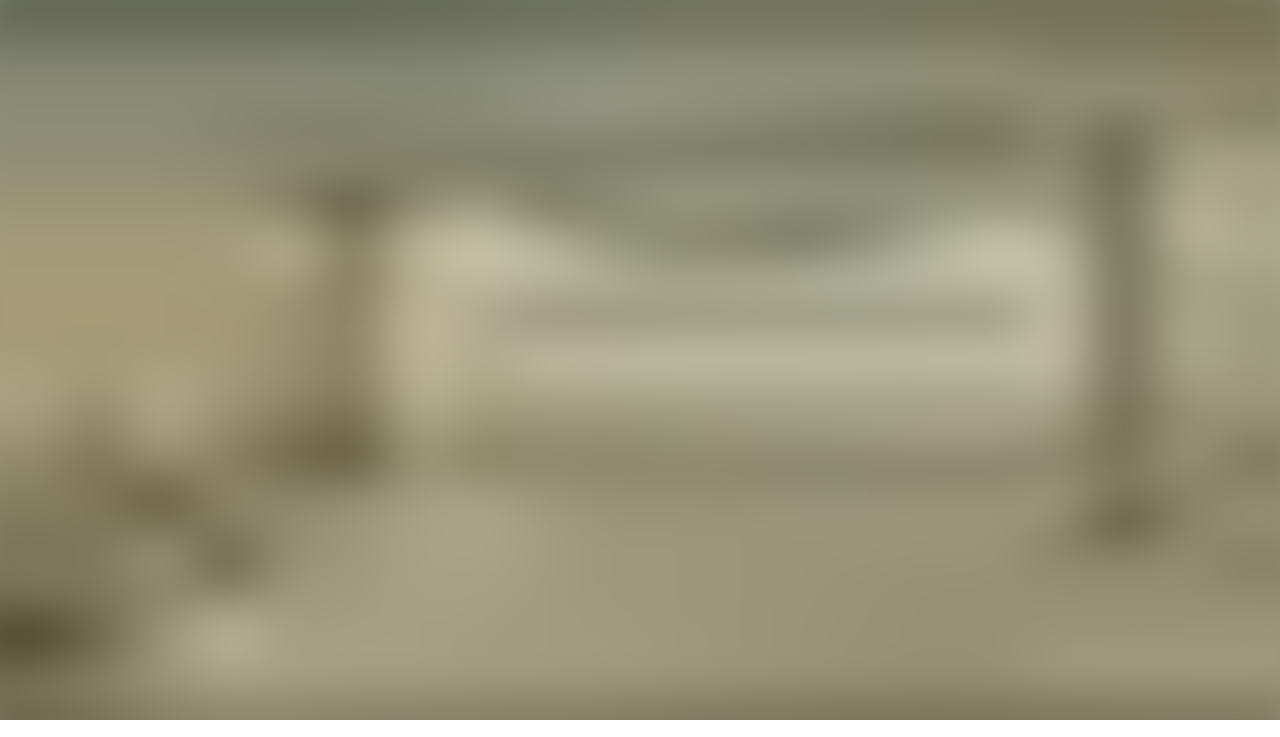

--- FILE ---
content_type: text/html; charset=utf-8
request_url: https://audioaz.com/vi/audiobook/manual-of-egyptian-archaeology-by-gaston-maspero
body_size: 17889
content:
<!DOCTYPE html><html lang="vi"><head><meta charSet="utf-8"/><meta name="viewport" content="width=device-width, initial-scale=1"/><link rel="preload" as="image" href="https://f.audioaz.com/media/book-covers/manual-of-egyptian-archaeology-by-gaston-maspero.webp?h=5050a251" fetchPriority="high"/><link rel="stylesheet" href="/_next/static/chunks/61e3f569851bce4a.css" data-precedence="next"/><link rel="stylesheet" href="/_next/static/chunks/bccb11688cede49e.css" data-precedence="next"/><link rel="preload" as="script" fetchPriority="low" href="/_next/static/chunks/faf4a0202735b81c.js"/><script src="/_next/static/chunks/c70d5367de0cfc53.js" async=""></script><script src="/_next/static/chunks/f47daddeb11022fd.js" async=""></script><script src="/_next/static/chunks/ddff2c68e46cf76d.js" async=""></script><script src="/_next/static/chunks/d598f1f652e2d146.js" async=""></script><script src="/_next/static/chunks/turbopack-9e4f59fa61223566.js" async=""></script><script src="/_next/static/chunks/d96012bcfc98706a.js" async=""></script><script src="/_next/static/chunks/73e3194f06db260e.js" async=""></script><script src="/_next/static/chunks/830efae2b06b3873.js" async=""></script><script src="/_next/static/chunks/32e298638b6a0632.js" async=""></script><script src="/_next/static/chunks/95e7540a400b9206.js" async=""></script><script src="/_next/static/chunks/af64f5dbfbb3c902.js" async=""></script><script src="/_next/static/chunks/2207dc0bbb5d4f89.js" async=""></script><script src="/_next/static/chunks/a62332ed1e76bf56.js" async=""></script><script src="/_next/static/chunks/fa82d7f0a399600d.js" async=""></script><link rel="preload" href="https://www.googletagmanager.com/gtag/js?id=G-RH6MF93G5R" as="script"/><title>Nghe Manual of Egyptian Archaeology and Guide to the Study of Antiquities in Egypt của Gaston Maspero - Sách nói Miễn phí | AudioAZ.com 🎧📚</title><meta name="description" content="Nghe trực tuyến hoặc nghe toàn bộ sách nói &#x27;Manual of Egyptian Archaeology and Guide to the Study of Antiquities in Egypt&#x27; của Gaston Maspero miễn phí. A handbook of Egyptian archaeology, issued by the British Museum, considered suitable for British tourists traveling to Egypt in the 19th Century. (Introduction..."/><meta name="application-name" content="AudioAZ"/><link rel="author" href="https://audioaz.com"/><meta name="author" content="AudioAZ"/><link rel="manifest" href="https://audioaz.com/manifest.json?v=1"/><meta name="keywords" content="Manual of Egyptian Archaeology and Guide to the Study of Antiquities in Egypt audio, Manual of Egyptian Archaeology and Guide to the Study of Antiquities in Egypt - Gaston Maspero audio, Lịch sử audio, Phi hư cấu audio, Khoa học audio, free audiobook, free audio book, audioaz"/><meta name="robots" content="index, follow"/><meta name="googlebot" content="index, follow"/><meta name="mask-icon" content="https://audioaz.com/static/icons/maskable_icon.png"/><meta name="fb:app_id" content="308960529662793"/><meta name="fb:pages" content="106829737603597"/><link rel="canonical" href="https://audioaz.com/vi/audiobook/manual-of-egyptian-archaeology-by-gaston-maspero"/><link rel="alternate" hrefLang="en" href="https://audioaz.com/en/audiobook/manual-of-egyptian-archaeology-by-gaston-maspero"/><link rel="alternate" hrefLang="vi" href="https://audioaz.com/vi/audiobook/manual-of-egyptian-archaeology-by-gaston-maspero"/><link rel="alternate" hrefLang="de" href="https://audioaz.com/de/audiobook/manual-of-egyptian-archaeology-by-gaston-maspero"/><link rel="alternate" hrefLang="es" href="https://audioaz.com/es/audiobook/manual-of-egyptian-archaeology-by-gaston-maspero"/><link rel="alternate" hrefLang="ru" href="https://audioaz.com/ru/audiobook/manual-of-egyptian-archaeology-by-gaston-maspero"/><link rel="alternate" hrefLang="zh" href="https://audioaz.com/zh/audiobook/manual-of-egyptian-archaeology-by-gaston-maspero"/><link rel="alternate" hrefLang="x-default" href="https://audioaz.com/en/audiobook/manual-of-egyptian-archaeology-by-gaston-maspero"/><meta name="apple-itunes-app" content="app-id=1453643910, app-argument=https://audioaz.com"/><meta name="mobile-web-app-capable" content="yes"/><meta name="apple-mobile-web-app-title" content="AudioAZ"/><meta name="apple-mobile-web-app-status-bar-style" content="black-translucent"/><meta property="og:title" content="Nghe Manual of Egyptian Archaeology and Guide to the Study of Antiquities in Egypt của Gaston Maspero - Sách nói Miễn phí"/><meta property="og:description" content="Nghe trực tuyến hoặc nghe toàn bộ sách nói &#x27;Manual of Egyptian Archaeology and Guide to the Study of Antiquities in Egypt&#x27; của Gaston Maspero miễn phí. A handbook of Egyptian archaeology, issued by the British Museum, considered suitable for British tourists traveling to Egypt in the 19th Century. (Introduction..."/><meta property="og:url" content="https://audioaz.com/vi/audiobook/manual-of-egyptian-archaeology-by-gaston-maspero"/><meta property="og:site_name" content="AudioAZ"/><meta property="og:locale" content="vi-VN"/><meta property="og:image" content="https://f.audioaz.com/media/book-covers/manual-of-egyptian-archaeology-by-gaston-maspero.webp?h=5050a251"/><meta property="og:locale:alternate" content="en-US"/><meta property="og:locale:alternate" content="de-DE"/><meta property="og:locale:alternate" content="es-ES"/><meta property="og:locale:alternate" content="ru-RU"/><meta property="og:locale:alternate" content="zh-CN"/><meta property="og:type" content="website"/><meta name="twitter:card" content="summary_large_image"/><meta name="twitter:site" content="@audioazcom"/><meta name="twitter:creator" content="@audioazcom"/><meta name="twitter:title" content="Nghe Manual of Egyptian Archaeology and Guide to the Study of Antiquities in Egypt của Gaston Maspero - Sách nói Miễn phí"/><meta name="twitter:description" content="Nghe trực tuyến hoặc nghe toàn bộ sách nói &#x27;Manual of Egyptian Archaeology and Guide to the Study of Antiquities in Egypt&#x27; của Gaston Maspero miễn phí. A handbook of Egyptian archaeology, issued by the British Museum, considered suitable for British tourists traveling to Egypt in the 19th Century. (Introduction..."/><meta name="twitter:image" content="https://f.audioaz.com/media/book-covers/manual-of-egyptian-archaeology-by-gaston-maspero.webp?h=5050a251"/><meta property="al:ios:url" content="https://apps.apple.com/us/app/audioaz-audiobooks-stories/id1453643910"/><meta property="al:ios:app_store_id" content="1453643910"/><meta property="al:android:package" content="app.sachnoi"/><meta property="al:android:app_name" content="AudioAZ"/><meta property="al:web:url" content="https://audioaz.com"/><meta property="al:web:should_fallback" content="true"/><link rel="shortcut icon" href="https://audioaz.com/favicon.ico"/><link rel="icon" href="https://audioaz.com/favicon.ico" type="image/x-icon" sizes="any"/><link rel="icon" href="https://audioaz.com/static/icons/icon.svg" type="image/svg+xml"/><link rel="icon" href="https://audioaz.com/static/icons/favicon-16x16.png" type="image/png" sizes="16x16"/><link rel="icon" href="https://audioaz.com/static/icons/favicon-32x32.png" type="image/png" sizes="32x32"/><link rel="icon" href="https://audioaz.com/static/icons/favicon-48x48.png" type="image/png" sizes="48x48"/><link rel="apple-touch-icon" href="https://audioaz.com/static/icons/apple-touch-icon.png" type="image/png"/><link rel="apple-touch-icon" href="https://audioaz.com/static/icons/touch-icon-iphone-retina.png" type="image/png" sizes="180x180"/><link rel="apple-touch-icon" href="https://audioaz.com/static/icons/touch-icon-ipad-retina.png" type="image/png" sizes="167x167"/><script src="/_next/static/chunks/a6dad97d9634a72d.js" noModule=""></script></head><body><div hidden=""><!--$--><!--/$--></div><script type="application/ld+json">{"@context":"https://schema.org","@type":"Organization","name":"AudioAZ","url":"https://audioaz.com","logo":"https://audioaz.com/static/icons/android-chrome-512x512.png","description":"Listen to 27,000+ free and public domain audiobooks on your iPhone, iPad, Android or any devices.","sameAs":["https://www.facebook.com/106829737603597","https://twitter.com/audioazcom","https://www.instagram.com/audioazcom/","https://www.youtube.com/@audioazcom/","https://www.tiktok.com/@audioaz.com"],"contactPoint":{"@type":"ContactPoint","email":"contact@audioaz.com","contactType":"customer service"}}</script><script type="application/ld+json">{"@context":"https://schema.org","@type":"WebSite","name":"AudioAZ","url":"https://audioaz.com","description":"Listen to 27,000+ free and public domain audiobooks on your iPhone, iPad, Android or any devices.","inLanguage":"en","potentialAction":{"@type":"SearchAction","target":{"@type":"EntryPoint","urlTemplate":"https://audioaz.com/en/search?q={search_term_string}"},"query-input":"required name=search_term_string"}}</script><div class="mx-auto max-w-7xl"><nav id="navbar" class="navbar sticky top-0 z-30 h-16 w-full shadow-xs backdrop-blur print:hidden"><div class="dropdown dropdown-start lg:hidden"><button tabindex="0" role="button" class="btn btn-ghost"><svg width="20" height="20" data-testid="lucide-icon-prod"><use href="/icons.svg#menu"></use></svg></button><ul tabindex="0" class="dropdown-content menu bg-base-200 rounded-box my-2 w-52 border border-white/5 shadow-2xl outline-(length:--border) outline-black/5"><li><a href="/vi/audiobooks?page=1&amp;sort=recent"><svg width="20" height="20" data-testid="lucide-icon-prod"><use href="/icons.svg#headphones"></use></svg>Sách nói</a></li><li><a href="/vi/podcasts?page=1&amp;sort=recent"><svg width="20" height="20" data-testid="lucide-icon-prod"><use href="/icons.svg#podcast"></use></svg>Podcast</a></li><li><a href="/vi/audiobooks?page=1&amp;sort=popular"><svg width="20" height="20" data-testid="lucide-icon-prod"><use href="/icons.svg#trending-up"></use></svg>Phổ biến</a></li><li><a href="/vi/az-list/all"><svg width="20" height="20" data-testid="lucide-icon-prod"><use href="/icons.svg#arrow-down-az"></use></svg>Danh sách A-Z</a></li><li></li><li><a href="/vi/genres"><svg width="20" height="20" data-testid="lucide-icon-prod"><use href="/icons.svg#folder"></use></svg>Thể loại</a></li><li><a href="/vi/languages"><svg width="20" height="20" data-testid="lucide-icon-prod"><use href="/icons.svg#globe"></use></svg>Ngôn ngữ</a></li><li><a href="/vi/authors"><svg width="20" height="20" data-testid="lucide-icon-prod"><use href="/icons.svg#notebook-pen"></use></svg>Tác giả</a></li><li></li><li><a href="/vi/comments"><svg width="20" height="20" data-testid="lucide-icon-prod"><use href="/icons.svg#message-square-text"></use></svg>Bình luận</a></li><li><a href="/vi/posts?page=1"><svg width="20" height="20" data-testid="lucide-icon-prod"><use href="/icons.svg#newspaper"></use></svg>Blog</a></li></ul></div><a aria-label="Homepage" class="btn btn-ghost px-2" href="/vi"><div translate="no" class="inline-flex text-lg md:text-2xl"><span class="text-primary">audio</span><span class="text-base-content">AZ</span></div></a><div class="flex-1"></div><div class="hidden items-center lg:flex"><form class="w-full max-w-xs" action="/vi/search"><label class="input relative focus-within:outline-none [&amp;:has(input:focus)_kbd]:hidden"><svg width="20" height="20" class="pointer-events-none opacity-60" data-testid="lucide-icon-prod"><use href="/icons.svg#search"></use></svg><input id="search-input" class="text-base-content grow" type="search" placeholder="Search…" autoComplete="off" spellCheck="false" name="q"/><div class="pointer-events-none absolute end-2 top-2 flex gap-1 opacity-50"><kbd class="kbd kbd-sm">⌘</kbd><kbd class="kbd kbd-sm">K</kbd></div></label></form><a class="btn btn-sm btn-ghost" href="/vi/audiobooks?page=1&amp;sort=recent">Sách nói</a><a class="btn btn-sm btn-ghost" href="/vi/podcasts?page=1&amp;sort=recent">Podcast</a><a class="btn btn-sm btn-ghost" href="/vi/audiobooks?page=1&amp;sort=popular">Phổ biến</a><a class="btn btn-sm btn-ghost" href="/vi/genres">Thể loại</a><a class="btn btn-sm btn-ghost" href="/vi/languages">Ngôn ngữ</a><a class="btn btn-sm btn-ghost" href="/vi/authors">Tác giả</a><a class="btn btn-sm btn-ghost" href="/vi/comments">Bình luận</a><a class="btn btn-sm btn-ghost" href="/vi/posts?page=1">Blog</a></div><label class="btn btn-sm btn-ghost swap swap-rotate"><input id="theme-toggle" type="checkbox" aria-label="Toggle theme" class="theme-controller"/><svg width="16" height="16" class="swap-off" data-testid="lucide-icon-prod"><use href="/icons.svg#sun"></use></svg><svg width="16" height="16" class="swap-on" data-testid="lucide-icon-prod"><use href="/icons.svg#moon"></use></svg></label><div class="dropdown dropdown-end"><button tabindex="0" role="button" class="btn btn-ghost btn-sm" aria-label="Select Language"><svg width="16" height="16" data-testid="lucide-icon-prod"><use href="/icons.svg#languages"></use></svg><span class="hidden sm:inline-block">🇻🇳</span><svg width="14" height="14" class="hidden lg:inline-block" data-testid="lucide-icon-prod"><use href="/icons.svg#chevron-down"></use></svg></button><ul tabindex="0" class="dropdown-content menu bg-base-200 rounded-box my-2 w-52 border border-white/5 shadow-2xl outline-(length:--border) outline-black/5"><li><button class="">🇺🇸<!-- --> <!-- -->English</button></li><li><button class="menu-active">🇻🇳<!-- --> <!-- -->Tiếng Việt</button></li><li><button class="">🇩🇪<!-- --> <!-- -->Deutsch</button></li><li><button class="">🇪🇸<!-- --> <!-- -->Español</button></li><li><button class="">🇷🇺<!-- --> <!-- -->Pусский</button></li><li><button class="">🇨🇳<!-- --> <!-- -->中文</button></li></ul></div><a title="Search for free audiobooks" class="btn btn-ghost btn-sm lg:hidden" href="/vi/search"><svg width="16" height="16" data-testid="lucide-icon-prod"><use href="/icons.svg#search"></use></svg></a><div class="dropdown dropdown-end"><button tabindex="0" role="button" class="btn btn-ghost btn-sm"><svg width="16" height="16" data-testid="lucide-icon-prod"><use href="/icons.svg#circle-user"></use></svg><svg width="14" height="14" class="hidden lg:inline-block" data-testid="lucide-icon-prod"><use href="/icons.svg#chevron-down"></use></svg></button><ul tabindex="0" class="dropdown-content menu bg-base-200 rounded-box my-2 w-52 border border-white/5 shadow-2xl outline-(length:--border) outline-black/5"><li><a href="/vi/account"><svg width="20" height="20" data-testid="lucide-icon-prod"><use href="/icons.svg#user"></use></svg>Tài khoản</a></li><li><a href="/vi/history"><svg width="20" height="20" data-testid="lucide-icon-prod"><use href="/icons.svg#history"></use></svg>Lịch sử Nghe</a></li><li><a href="/vi/contact"><svg width="20" height="20" data-testid="lucide-icon-prod"><use href="/icons.svg#heart-handshake"></use></svg>Đóng góp</a></li><li class="menu-title text-base-content"><h2>Ứng dụng Miễn phí</h2></li><li><a target="_blank" rel="noopener noreferrer" href="https://bit.ly/sna-lp-ios"><svg width="20" height="20" color="currentColor" data-testid="custom-icon-prod"><use href="/icons.svg#extend-brand-appstore"></use></svg>AppStore</a></li><li><a target="_blank" rel="noopener noreferrer" href="https://bit.ly/sna-lp-android"><svg width="20" height="20" color="currentColor" data-testid="custom-icon-prod"><use href="/icons.svg#extend-brand-google-play"></use></svg>PlayStore</a></li><li><button type="button" title="Install Audiobooks Web App"><svg width="20" height="20" data-testid="lucide-icon-prod"><use href="/icons.svg#chrome"></use></svg>WebApp</button></li></ul></div></nav><main class="px-4 py-6 md:px-6 md:py-8"><script type="application/ld+json">{"@context":"https://schema.org","@type":"BreadcrumbList","itemListElement":[{"@type":"ListItem","position":1,"name":"Home","item":"https://audioaz.com/vi"},{"@type":"ListItem","position":2,"name":"Audiobooks","item":"https://audioaz.com/vi/audiobooks"},{"@type":"ListItem","position":3,"name":"Manual of Egyptian Archaeology and Guide to the Study of Antiquities in Egypt","item":"https://audioaz.com/vi/audiobook/manual-of-egyptian-archaeology-by-gaston-maspero"}]}</script><script type="application/ld+json">{"@context":"https://schema.org","@type":"Audiobook","name":"Manual of Egyptian Archaeology and Guide to the Study of Antiquities in Egypt","url":"https://audioaz.com/vi/audiobook/manual-of-egyptian-archaeology-by-gaston-maspero","provider":{"@type":"Organization","name":"AudioAZ","url":"https://audioaz.com"},"offers":{"@type":"Offer","price":"0","priceCurrency":"USD","availability":"https://schema.org/InStock"},"author":{"@type":"Person","name":"Gaston Maspero"},"readBy":{"@type":"Person","name":"Gaston Maspero"},"description":"A handbook of Egyptian archaeology, issued by the British Museum, considered suitable for British tourists traveling to Egypt in the 19th Century. (Introduction by Timothy Ferguson)","image":"https://f.audioaz.com/media/book-covers/manual-of-egyptian-archaeology-by-gaston-maspero.webp?h=5050a251","genre":["History","Non-fiction","Science"],"datePublished":"2022-03-04T08:34:51.944Z","inLanguage":"English"}</script><div class="mx-auto flex max-w-4xl flex-col gap-6 md:flex-row"><div class="flex flex-1 flex-col items-center"><div class="relative w-full bg-[#f1f0de] aspect-[2/3] rounded-box border-base-200 mb-6 max-w-[252px] overflow-hidden border md:max-w-[302px]"><img alt="Manual of Egyptian Archaeology and Guide to the Study of Antiquities in Egypt - Sách nói Miễn phí" fetchPriority="high" loading="eager" decoding="async" data-nimg="fill" class="object-contain" style="position:absolute;height:100%;width:100%;left:0;top:0;right:0;bottom:0;color:transparent;background-size:cover;background-position:50% 50%;background-repeat:no-repeat;background-image:url(&quot;data:image/svg+xml;charset=utf-8,%3Csvg xmlns=&#x27;http://www.w3.org/2000/svg&#x27; %3E%3Cfilter id=&#x27;b&#x27; color-interpolation-filters=&#x27;sRGB&#x27;%3E%3CfeGaussianBlur stdDeviation=&#x27;20&#x27;/%3E%3CfeColorMatrix values=&#x27;1 0 0 0 0 0 1 0 0 0 0 0 1 0 0 0 0 0 100 -1&#x27; result=&#x27;s&#x27;/%3E%3CfeFlood x=&#x27;0&#x27; y=&#x27;0&#x27; width=&#x27;100%25&#x27; height=&#x27;100%25&#x27;/%3E%3CfeComposite operator=&#x27;out&#x27; in=&#x27;s&#x27;/%3E%3CfeComposite in2=&#x27;SourceGraphic&#x27;/%3E%3CfeGaussianBlur stdDeviation=&#x27;20&#x27;/%3E%3C/filter%3E%3Cimage width=&#x27;100%25&#x27; height=&#x27;100%25&#x27; x=&#x27;0&#x27; y=&#x27;0&#x27; preserveAspectRatio=&#x27;none&#x27; style=&#x27;filter: url(%23b);&#x27; href=&#x27;[data-uri]&#x27;/%3E%3C/svg%3E&quot;)" src="https://f.audioaz.com/media/book-covers/manual-of-egyptian-archaeology-by-gaston-maspero.webp?h=5050a251"/></div><div class="flex flex-wrap gap-2"><button class="btn btn-sm"><svg width="16" height="16" data-testid="lucide-icon-prod"><use href="/icons.svg#share"></use></svg> <!-- -->Chia sẻ</button><button class="btn btn-sm"><svg width="16" height="16" data-testid="lucide-icon-prod"><use href="/icons.svg#circle-alert"></use></svg> <!-- -->Báo cáo</button></div></div><div class="flex-1"><h1 class="title">Manual of Egyptian Archaeology and Guide to the Study of Antiquities in Egypt - Sách nói Miễn phí</h1><p class="mb-2 flex flex-row flex-wrap items-center gap-2"><span class="text-base-content/60">Tác giả: </span><a class="btn btn-sm rounded-full" href="/vi/author/gaston-maspero-1846?language=English">Gaston Maspero</a></p><p class="mb-2 flex flex-row flex-wrap items-center gap-2"><span class="text-base-content/60">Ngôn ngữ: </span><a class="btn btn-sm rounded-full" href="/vi/audiobooks?language=English">English</a></p><p class="mb-6 flex flex-row flex-wrap items-center gap-2"><span class="text-base-content/60">Thể loại: </span><a class="btn btn-sm rounded-full" href="/vi/genre/history?page=1&amp;language=English&amp;sort=recent">Lịch sử</a><a class="btn btn-sm rounded-full" href="/vi/genre/non-fiction?page=1&amp;language=English&amp;sort=recent">Phi hư cấu</a><a class="btn btn-sm rounded-full" href="/vi/genre/non-fiction-science?page=1&amp;language=English&amp;sort=recent">Khoa học</a></p><div class="card card-border bg-base-100 shadow-md"><div class="flex items-center justify-between px-4 pt-4"><p class="line-clamp-1 font-semibold"><span class="border-base-300 mr-2 border-r pr-2">1<!-- --> / <!-- -->16</span>00 - Prefaces</p><button type="button" class="btn btn-circle btn-sm" aria-label="Save"><svg width="16" height="16" data-testid="lucide-icon-prod"><use href="/icons.svg#bookmark"></use></svg></button></div><div class="p-4"><div class="text-base-content/60 flex h-5 items-center gap-4 text-sm" translate="no"><audio controls="" hidden="" src="https://archive.org/download/manual_eqyptian_archaeology_1112_librivox/manualofegyptianarchaeology_00_maspero.mp3" class="hidden"></audio>00:00<div class="rc-slider rc-slider-horizontal"><div class="rc-slider-rail" style="cursor:pointer;background-color:#dddddd;height:0.5rem"></div><div class="rc-slider-track" style="left:NaN%;width:NaN%;cursor:pointer;background-color:#0074e4;height:0.5rem"></div><div class="rc-slider-step"></div><div class="rc-slider-handle" style="left:NaN%;transform:translateX(-50%);width:1rem;height:1rem;color:#0074e4;border:solid 2px #0074e4" tabindex="0" role="slider" aria-valuemin="0" aria-valuemax="0" aria-valuenow="0" aria-disabled="false" aria-label="AudioAZ Player Seeker" aria-labelledby="AudioAZ Player" aria-orientation="horizontal"></div></div>00:00</div><div class="mx-auto flex max-w-xs items-center justify-between py-4"><button type="button" class="btn btn-circle" aria-label="Bản trước" title="Bản trước"><svg width="20" height="20" data-testid="lucide-icon-prod"><use href="/icons.svg#step-back"></use></svg></button><button class="btn btn-circle" type="button" aria-label="Tua lại 10 giây" title="Tua lại 10 giây"><svg width="20" height="20" data-testid="lucide-icon-prod"><use href="/icons.svg#skip-back"></use></svg></button><label class="swap swap-rotate btn btn-circle btn-lg btn-primary" aria-label="Toggle Play" title="Phát/Tạm dừng"><input type="checkbox"/><svg width="20" height="20" class="swap-on" data-testid="lucide-icon-prod"><use href="/icons.svg#pause"></use></svg><svg width="20" height="20" class="swap-off" data-testid="lucide-icon-prod"><use href="/icons.svg#play"></use></svg></label><button class="btn btn-circle" type="button" aria-label="Tua tới 10 giây" title="Tua tới 10 giây"><svg width="20" height="20" data-testid="lucide-icon-prod"><use href="/icons.svg#skip-forward"></use></svg></button><button type="button" class="btn btn-circle" aria-label="Bản tiếp theo" title="Bản tiếp theo"><svg width="20" height="20" data-testid="lucide-icon-prod"><use href="/icons.svg#step-forward"></use></svg></button></div><div class="grid grid-cols-2 gap-2"><div class="flex items-center gap-1"><label aria-label="Tắt/Bật tiếng" title="Tắt/Bật tiếng" class="btn btn-circle swap swap-rotate"><input type="checkbox"/><svg width="20" height="20" class="swap-on text-error" data-testid="lucide-icon-prod"><use href="/icons.svg#volume-off"></use></svg><svg width="20" height="20" class="swap-off" data-testid="lucide-icon-prod"><use href="/icons.svg#volume-2"></use></svg></label><div class="rc-slider mx-2 rc-slider-horizontal"><div class="rc-slider-rail" style="cursor:pointer;background-color:rgb(241 245 249);height:0.3rem"></div><div class="rc-slider-track" style="left:0%;width:80%;cursor:pointer;background-color:#0074e4;height:0.3rem"></div><div class="rc-slider-step"></div><div class="rc-slider-handle" style="left:80%;transform:translateX(-50%);width:1rem;height:1rem;color:#0074e4;border:solid 2px #0074e4" tabindex="0" role="slider" aria-valuemin="0" aria-valuemax="1" aria-valuenow="0.8" aria-disabled="false" aria-label="Điều chỉnh Âm lượng" aria-labelledby="Điều chỉnh Âm lượng" aria-orientation="horizontal"></div></div></div><div class="dropdown dropdown-end text-right"><button tabindex="0" role="button" type="button" class="btn" title="Tốc độ Phát" aria-label="Tốc độ Phát">1<!-- -->x<svg width="20" height="20" data-testid="lucide-icon-prod"><use href="/icons.svg#gauge"></use></svg></button><ul tabindex="0" class="dropdown-content menu bg-base-200 rounded-box my-2 w-52 border border-white/5 shadow-2xl outline-(length:--border) outline-black/5"><li><button>0.5<!-- -->x</button></li><li><button>0.75<!-- -->x</button></li><li><button>1<!-- -->x</button></li><li><button>1.25<!-- -->x</button></li><li><button>1.5<!-- -->x</button></li><li><button>1.75<!-- -->x</button></li><li><button>2<!-- -->x</button></li></ul></div></div></div><div class="border-base-300/50 flex items-center justify-center gap-2 border-t p-4 pb-2 text-sm opacity-60"><svg width="20" height="20" data-testid="lucide-icon-prod"><use href="/icons.svg#list-video"></use></svg>16 Chương</div><div class="border-base-300/50 mx-4 border-t"></div><ul class="list max-h-64 w-full overflow-auto"><li class="list-row hover:bg-base-300 cursor-pointer rounded-none text-primary"><span translate="no"><svg xmlns="http://www.w3.org/2000/svg" viewBox="0 0 10 7" color="#0074e4" height="20" width="20" class="jsx-b7a4fa90d7d88a49"><g fill="currentColor" class="jsx-b7a4fa90d7d88a49"><rect id="bar1" transform="translate(0.500000, 6.000000) rotate(180.000000) translate(-0.500000, -6.000000) " x="0" y="5" width="1" height="2" class="jsx-b7a4fa90d7d88a49"></rect><rect id="bar2" transform="translate(3.500000, 4.500000) rotate(180.000000) translate(-3.500000, -4.500000) " x="3" y="2" width="1" height="5" class="jsx-b7a4fa90d7d88a49"></rect><rect id="bar3" transform="translate(6.500000, 3.500000) rotate(180.000000) translate(-6.500000, -3.500000) " x="6" y="0" width="1" height="7" class="jsx-b7a4fa90d7d88a49"></rect><rect id="bar4" transform="translate(9.500000, 5.000000) rotate(180.000000) translate(-9.500000, -5.000000) " x="9" y="3" width="1" height="4" class="jsx-b7a4fa90d7d88a49"></rect></g></svg></span>1. 00 - Prefaces</li><li class="list-row hover:bg-base-300 cursor-pointer rounded-none"><span translate="no"><svg width="20" height="20" data-testid="lucide-icon-prod"><use href="/icons.svg#file-audio"></use></svg></span>2. 01 - Architecture - Civil and Military - 1: Houses</li><li class="list-row hover:bg-base-300 cursor-pointer rounded-none"><span translate="no"><svg width="20" height="20" data-testid="lucide-icon-prod"><use href="/icons.svg#file-audio"></use></svg></span>3. 02 - Architecture - Civil and Military - 2: Fortresses</li><li class="list-row hover:bg-base-300 cursor-pointer rounded-none"><span translate="no"><svg width="20" height="20" data-testid="lucide-icon-prod"><use href="/icons.svg#file-audio"></use></svg></span>4. 03 - Architecture - Civil and Military - 3: Public Works</li><li class="list-row hover:bg-base-300 cursor-pointer rounded-none"><span translate="no"><svg width="20" height="20" data-testid="lucide-icon-prod"><use href="/icons.svg#file-audio"></use></svg></span>5. 04 - Religious Architecture - Materials: Principles of Construction</li><li class="list-row hover:bg-base-300 cursor-pointer rounded-none"><span translate="no"><svg width="20" height="20" data-testid="lucide-icon-prod"><use href="/icons.svg#file-audio"></use></svg></span>6. 05 - Religious Architecture - Temples</li><li class="list-row hover:bg-base-300 cursor-pointer rounded-none"><span translate="no"><svg width="20" height="20" data-testid="lucide-icon-prod"><use href="/icons.svg#file-audio"></use></svg></span>7. 06 - Religious Architecture - Decoration</li><li class="list-row hover:bg-base-300 cursor-pointer rounded-none"><span translate="no"><svg width="20" height="20" data-testid="lucide-icon-prod"><use href="/icons.svg#file-audio"></use></svg></span>8. 07 - Tombs - Mastabas</li><li class="list-row hover:bg-base-300 cursor-pointer rounded-none"><span translate="no"><svg width="20" height="20" data-testid="lucide-icon-prod"><use href="/icons.svg#file-audio"></use></svg></span>9. 08 - Tombs - The Pyramids</li><li class="list-row hover:bg-base-300 cursor-pointer rounded-none"><span translate="no"><svg width="20" height="20" data-testid="lucide-icon-prod"><use href="/icons.svg#file-audio"></use></svg></span>10. 09 - Tombs - Tombs of the Theban Empire; Rock-cut Tombs</li><li class="list-row hover:bg-base-300 cursor-pointer rounded-none"><span translate="no"><svg width="20" height="20" data-testid="lucide-icon-prod"><use href="/icons.svg#file-audio"></use></svg></span>11. 10 - Painting and Sculpture - Drawing and Composition</li><li class="list-row hover:bg-base-300 cursor-pointer rounded-none"><span translate="no"><svg width="20" height="20" data-testid="lucide-icon-prod"><use href="/icons.svg#file-audio"></use></svg></span>12. 11 - Painting and Sculpture - Technical Processes</li><li class="list-row hover:bg-base-300 cursor-pointer rounded-none"><span translate="no"><svg width="20" height="20" data-testid="lucide-icon-prod"><use href="/icons.svg#file-audio"></use></svg></span>13. 12 - Painting and Sculpture - Sculpture</li><li class="list-row hover:bg-base-300 cursor-pointer rounded-none"><span translate="no"><svg width="20" height="20" data-testid="lucide-icon-prod"><use href="/icons.svg#file-audio"></use></svg></span>14. 13 - The Industrial Arts - Stone, Clay and Glass</li><li class="list-row hover:bg-base-300 cursor-pointer rounded-none"><span translate="no"><svg width="20" height="20" data-testid="lucide-icon-prod"><use href="/icons.svg#file-audio"></use></svg></span>15. 14 - The Industrial Arts - Wood, Ivory, Leather; Textile Fabrics</li><li class="list-row hover:bg-base-300 cursor-pointer rounded-none"><span translate="no"><svg width="20" height="20" data-testid="lucide-icon-prod"><use href="/icons.svg#file-audio"></use></svg></span>16. 15  The Industrial Art - Metals</li></ul></div></div></div><div class="section mx-auto max-w-3xl"><h2 class="title-h2">Giới thiệu</h2><div class="relative"><div class="prose prose-sm md:prose-base max-w-none overflow-hidden wrap-break-word"><p>A handbook of Egyptian archaeology, issued by the British Museum, considered suitable for British tourists traveling to Egypt in the 19th Century. (Introduction by Timothy Ferguson)</p>
</div><div class="from-base-100 to-base-100/80 absolute bottom-6 z-10 h-26 w-full translate-y-1/2 justify-center bg-linear-to-t hidden"><button class="btn btn-sm absolute bottom-6">Đọc thêm<!-- --> <svg width="16" height="16" data-testid="lucide-icon-prod"><use href="/icons.svg#chevron-down"></use></svg></button></div></div></div><div class="section mx-auto max-w-3xl"><h2 class="title-h2">Bình luận</h2><div><div class="flex justify-center py-6 md:py-12"><a class="btn" href="/vi/account/login">Đăng nhập để bình luận</a></div><div class="section border-base-200 border text-center"><svg width="48" height="48" class="mb-2 inline-block" data-testid="lucide-icon-prod"><use href="/icons.svg#message-square-text"></use></svg><h3 class="title-h3">Hãy là người đầu tiên bình luận</h3><p>Chưa có bình luận nào về nội dung này. Hãy bắt đầu cuộc trò chuyện!</p></div><div class="flex flex-col gap-2 lg:gap-4"></div></div></div><div class="section"><div class="title-h2 flex items-center justify-between"><h2>Khám phá thêm</h2><div class="flex gap-2"><button class="btn btn-circle btn-ghost">❮</button><button class="btn btn-circle btn-ghost">❯</button></div></div><div id="related" class="carousel w-full gap-4 pb-4"><a title="The Bible (Fenton) 11,12,23,24,26: Holy Bible in Modern English, The: 1 Kings-Ezekiel" class="card bg-base-200 hover:bg-base-200/50 overflow-hidden shadow-sm carousel-item w-48 flex-col" href="/vi/audiobook/the-holy-bible-in-modern-english-1-kings-ezekiel-by-ferrar-fenton"><div class="relative w-full bg-[#f1f0de] aspect-[2/3]"><img alt="The Bible (Fenton) 11,12,23,24,26: Holy Bible in Modern English, The: 1 Kings-Ezekiel" fetchPriority="auto" loading="lazy" decoding="async" data-nimg="fill" class="object-contain" style="position:absolute;height:100%;width:100%;left:0;top:0;right:0;bottom:0;color:transparent;background-size:cover;background-position:50% 50%;background-repeat:no-repeat;background-image:url(&quot;data:image/svg+xml;charset=utf-8,%3Csvg xmlns=&#x27;http://www.w3.org/2000/svg&#x27; %3E%3Cfilter id=&#x27;b&#x27; color-interpolation-filters=&#x27;sRGB&#x27;%3E%3CfeGaussianBlur stdDeviation=&#x27;20&#x27;/%3E%3CfeColorMatrix values=&#x27;1 0 0 0 0 0 1 0 0 0 0 0 1 0 0 0 0 0 100 -1&#x27; result=&#x27;s&#x27;/%3E%3CfeFlood x=&#x27;0&#x27; y=&#x27;0&#x27; width=&#x27;100%25&#x27; height=&#x27;100%25&#x27;/%3E%3CfeComposite operator=&#x27;out&#x27; in=&#x27;s&#x27;/%3E%3CfeComposite in2=&#x27;SourceGraphic&#x27;/%3E%3CfeGaussianBlur stdDeviation=&#x27;20&#x27;/%3E%3C/filter%3E%3Cimage width=&#x27;100%25&#x27; height=&#x27;100%25&#x27; x=&#x27;0&#x27; y=&#x27;0&#x27; preserveAspectRatio=&#x27;none&#x27; style=&#x27;filter: url(%23b);&#x27; href=&#x27;[data-uri]&#x27;/%3E%3C/svg%3E&quot;)" src="https://f.audioaz.com/media/book-covers/the-holy-bible-in-modern-english-1-kings-ezekiel-by-ferrar-fenton.webp?h=a4da8e45"/><div class="absolute inset-0 z-1 flex items-center justify-center bg-black/20 opacity-0 hover:opacity-100"><button class="btn btn-circle"><svg width="20" height="20" data-testid="lucide-icon-prod"><use href="/icons.svg#play"></use></svg><span class="sr-only">Play <!-- -->The Bible (Fenton) 11,12,23,24,26: Holy Bible in Modern English, The: 1 Kings-Ezekiel</span></button><div class="badge badge-sm absolute top-2 right-2 bg-white/70 text-black"><svg width="12" height="12" data-testid="lucide-icon-prod"><use href="/icons.svg#headphones"></use></svg><span>audiobook</span></div></div></div><div class="border-base-200 border-t p-4"><span class="mb-2 line-clamp-2 text-sm font-semibold hover:underline">The Bible (Fenton) 11,12,23,24,26: Holy Bible in Modern English, The: 1 Kings-Ezekiel</span><div class="text-base-content/60 flex items-center justify-between text-xs"><span class="line-clamp-1">Ferrar Fenton Bible</span><span>English</span></div></div></a><a title="Ambassador Morgenthau&#x27;s Story" class="card bg-base-200 hover:bg-base-200/50 overflow-hidden shadow-sm carousel-item w-48 flex-col" href="/vi/audiobook/ambassador-morgenthaus-story-by-henry-morgenthau"><div class="relative w-full bg-[#f1f0de] aspect-[2/3]"><img alt="Ambassador Morgenthau&#x27;s Story" fetchPriority="auto" loading="lazy" decoding="async" data-nimg="fill" class="object-contain" style="position:absolute;height:100%;width:100%;left:0;top:0;right:0;bottom:0;color:transparent;background-size:cover;background-position:50% 50%;background-repeat:no-repeat;background-image:url(&quot;data:image/svg+xml;charset=utf-8,%3Csvg xmlns=&#x27;http://www.w3.org/2000/svg&#x27; %3E%3Cfilter id=&#x27;b&#x27; color-interpolation-filters=&#x27;sRGB&#x27;%3E%3CfeGaussianBlur stdDeviation=&#x27;20&#x27;/%3E%3CfeColorMatrix values=&#x27;1 0 0 0 0 0 1 0 0 0 0 0 1 0 0 0 0 0 100 -1&#x27; result=&#x27;s&#x27;/%3E%3CfeFlood x=&#x27;0&#x27; y=&#x27;0&#x27; width=&#x27;100%25&#x27; height=&#x27;100%25&#x27;/%3E%3CfeComposite operator=&#x27;out&#x27; in=&#x27;s&#x27;/%3E%3CfeComposite in2=&#x27;SourceGraphic&#x27;/%3E%3CfeGaussianBlur stdDeviation=&#x27;20&#x27;/%3E%3C/filter%3E%3Cimage width=&#x27;100%25&#x27; height=&#x27;100%25&#x27; x=&#x27;0&#x27; y=&#x27;0&#x27; preserveAspectRatio=&#x27;none&#x27; style=&#x27;filter: url(%23b);&#x27; href=&#x27;[data-uri]&#x27;/%3E%3C/svg%3E&quot;)" src="https://f.audioaz.com/media/book-covers/ambassador-morgenthaus-story-by-henry-morgenthau.webp?h=330b58fd"/><div class="absolute inset-0 z-1 flex items-center justify-center bg-black/20 opacity-0 hover:opacity-100"><button class="btn btn-circle"><svg width="20" height="20" data-testid="lucide-icon-prod"><use href="/icons.svg#play"></use></svg><span class="sr-only">Play <!-- -->Ambassador Morgenthau&#x27;s Story</span></button><div class="badge badge-sm absolute top-2 right-2 bg-white/70 text-black"><svg width="12" height="12" data-testid="lucide-icon-prod"><use href="/icons.svg#headphones"></use></svg><span>audiobook</span></div></div></div><div class="border-base-200 border-t p-4"><span class="mb-2 line-clamp-2 text-sm font-semibold hover:underline">Ambassador Morgenthau&#x27;s Story</span><div class="text-base-content/60 flex items-center justify-between text-xs"><span class="line-clamp-1">Henry Morgenthau</span><span>English</span></div></div></a><a title="History of England, from the Accession of James II - (Volume 4, Chapter 18)" class="card bg-base-200 hover:bg-base-200/50 overflow-hidden shadow-sm carousel-item w-48 flex-col" href="/vi/audiobook/history-of-england-from-the-accession-of-james-ii-volume-4-chapter-18-by-thomas-babington-macaulay"><div class="relative w-full bg-[#f1f0de] aspect-[2/3]"><img alt="History of England, from the Accession of James II - (Volume 4, Chapter 18)" fetchPriority="auto" loading="lazy" decoding="async" data-nimg="fill" class="object-contain" style="position:absolute;height:100%;width:100%;left:0;top:0;right:0;bottom:0;color:transparent;background-size:cover;background-position:50% 50%;background-repeat:no-repeat;background-image:url(&quot;data:image/svg+xml;charset=utf-8,%3Csvg xmlns=&#x27;http://www.w3.org/2000/svg&#x27; %3E%3Cfilter id=&#x27;b&#x27; color-interpolation-filters=&#x27;sRGB&#x27;%3E%3CfeGaussianBlur stdDeviation=&#x27;20&#x27;/%3E%3CfeColorMatrix values=&#x27;1 0 0 0 0 0 1 0 0 0 0 0 1 0 0 0 0 0 100 -1&#x27; result=&#x27;s&#x27;/%3E%3CfeFlood x=&#x27;0&#x27; y=&#x27;0&#x27; width=&#x27;100%25&#x27; height=&#x27;100%25&#x27;/%3E%3CfeComposite operator=&#x27;out&#x27; in=&#x27;s&#x27;/%3E%3CfeComposite in2=&#x27;SourceGraphic&#x27;/%3E%3CfeGaussianBlur stdDeviation=&#x27;20&#x27;/%3E%3C/filter%3E%3Cimage width=&#x27;100%25&#x27; height=&#x27;100%25&#x27; x=&#x27;0&#x27; y=&#x27;0&#x27; preserveAspectRatio=&#x27;none&#x27; style=&#x27;filter: url(%23b);&#x27; href=&#x27;[data-uri]&#x27;/%3E%3C/svg%3E&quot;)" src="https://f.audioaz.com/media/book-covers/history-of-england-from-the-accession-of-james-ii-volume-4-chapter-18-by-thomas-babington-macaulay.webp?h=dec47532"/><div class="absolute inset-0 z-1 flex items-center justify-center bg-black/20 opacity-0 hover:opacity-100"><button class="btn btn-circle"><svg width="20" height="20" data-testid="lucide-icon-prod"><use href="/icons.svg#play"></use></svg><span class="sr-only">Play <!-- -->History of England, from the Accession of James II - (Volume 4, Chapter 18)</span></button><div class="badge badge-sm absolute top-2 right-2 bg-white/70 text-black"><svg width="12" height="12" data-testid="lucide-icon-prod"><use href="/icons.svg#headphones"></use></svg><span>audiobook</span></div></div></div><div class="border-base-200 border-t p-4"><span class="mb-2 line-clamp-2 text-sm font-semibold hover:underline">History of England, from the Accession of James II - (Volume 4, Chapter 18)</span><div class="text-base-content/60 flex items-center justify-between text-xs"><span class="line-clamp-1">Thomas Babington Macaulay</span><span>English</span></div></div></a><a title="Saint Francis of Assisi: A Biography" class="card bg-base-200 hover:bg-base-200/50 overflow-hidden shadow-sm carousel-item w-48 flex-col" href="/vi/audiobook/saint-francis-of-assisi-a-biography-by-johannes-jorgensen"><div class="relative w-full bg-[#f1f0de] aspect-[2/3]"><img alt="Saint Francis of Assisi: A Biography" fetchPriority="auto" loading="lazy" decoding="async" data-nimg="fill" class="object-contain" style="position:absolute;height:100%;width:100%;left:0;top:0;right:0;bottom:0;color:transparent;background-size:cover;background-position:50% 50%;background-repeat:no-repeat;background-image:url(&quot;data:image/svg+xml;charset=utf-8,%3Csvg xmlns=&#x27;http://www.w3.org/2000/svg&#x27; %3E%3Cfilter id=&#x27;b&#x27; color-interpolation-filters=&#x27;sRGB&#x27;%3E%3CfeGaussianBlur stdDeviation=&#x27;20&#x27;/%3E%3CfeColorMatrix values=&#x27;1 0 0 0 0 0 1 0 0 0 0 0 1 0 0 0 0 0 100 -1&#x27; result=&#x27;s&#x27;/%3E%3CfeFlood x=&#x27;0&#x27; y=&#x27;0&#x27; width=&#x27;100%25&#x27; height=&#x27;100%25&#x27;/%3E%3CfeComposite operator=&#x27;out&#x27; in=&#x27;s&#x27;/%3E%3CfeComposite in2=&#x27;SourceGraphic&#x27;/%3E%3CfeGaussianBlur stdDeviation=&#x27;20&#x27;/%3E%3C/filter%3E%3Cimage width=&#x27;100%25&#x27; height=&#x27;100%25&#x27; x=&#x27;0&#x27; y=&#x27;0&#x27; preserveAspectRatio=&#x27;none&#x27; style=&#x27;filter: url(%23b);&#x27; href=&#x27;[data-uri]&#x27;/%3E%3C/svg%3E&quot;)" src="https://f.audioaz.com/media/book-covers/saint-francis-of-assisi-a-biography-by-johannes-jorgensen.webp?h=1398cce5"/><div class="absolute inset-0 z-1 flex items-center justify-center bg-black/20 opacity-0 hover:opacity-100"><button class="btn btn-circle"><svg width="20" height="20" data-testid="lucide-icon-prod"><use href="/icons.svg#play"></use></svg><span class="sr-only">Play <!-- -->Saint Francis of Assisi: A Biography</span></button><div class="badge badge-sm absolute top-2 right-2 bg-white/70 text-black"><svg width="12" height="12" data-testid="lucide-icon-prod"><use href="/icons.svg#headphones"></use></svg><span>audiobook</span></div></div></div><div class="border-base-200 border-t p-4"><span class="mb-2 line-clamp-2 text-sm font-semibold hover:underline">Saint Francis of Assisi: A Biography</span><div class="text-base-content/60 flex items-center justify-between text-xs"><span class="line-clamp-1">Johannes Jorgensen</span><span>English</span></div></div></a><a title="Bible (KJV) 05: Deuteronomy" class="card bg-base-200 hover:bg-base-200/50 overflow-hidden shadow-sm carousel-item w-48 flex-col" href="/vi/audiobook/deuteronomy-king-james-version"><div class="relative w-full bg-[#f1f0de] aspect-[2/3]"><img alt="Bible (KJV) 05: Deuteronomy" fetchPriority="auto" loading="lazy" decoding="async" data-nimg="fill" class="object-contain" style="position:absolute;height:100%;width:100%;left:0;top:0;right:0;bottom:0;color:transparent;background-size:cover;background-position:50% 50%;background-repeat:no-repeat;background-image:url(&quot;data:image/svg+xml;charset=utf-8,%3Csvg xmlns=&#x27;http://www.w3.org/2000/svg&#x27; %3E%3Cfilter id=&#x27;b&#x27; color-interpolation-filters=&#x27;sRGB&#x27;%3E%3CfeGaussianBlur stdDeviation=&#x27;20&#x27;/%3E%3CfeColorMatrix values=&#x27;1 0 0 0 0 0 1 0 0 0 0 0 1 0 0 0 0 0 100 -1&#x27; result=&#x27;s&#x27;/%3E%3CfeFlood x=&#x27;0&#x27; y=&#x27;0&#x27; width=&#x27;100%25&#x27; height=&#x27;100%25&#x27;/%3E%3CfeComposite operator=&#x27;out&#x27; in=&#x27;s&#x27;/%3E%3CfeComposite in2=&#x27;SourceGraphic&#x27;/%3E%3CfeGaussianBlur stdDeviation=&#x27;20&#x27;/%3E%3C/filter%3E%3Cimage width=&#x27;100%25&#x27; height=&#x27;100%25&#x27; x=&#x27;0&#x27; y=&#x27;0&#x27; preserveAspectRatio=&#x27;none&#x27; style=&#x27;filter: url(%23b);&#x27; href=&#x27;[data-uri]&#x27;/%3E%3C/svg%3E&quot;)" src="https://f.audioaz.com/media/book-covers/deuteronomy-king-james-version.webp?h=4ccce0f4"/><div class="absolute inset-0 z-1 flex items-center justify-center bg-black/20 opacity-0 hover:opacity-100"><button class="btn btn-circle"><svg width="20" height="20" data-testid="lucide-icon-prod"><use href="/icons.svg#play"></use></svg><span class="sr-only">Play <!-- -->Bible (KJV) 05: Deuteronomy</span></button><div class="badge badge-sm absolute top-2 right-2 bg-white/70 text-black"><svg width="12" height="12" data-testid="lucide-icon-prod"><use href="/icons.svg#headphones"></use></svg><span>audiobook</span></div></div></div><div class="border-base-200 border-t p-4"><span class="mb-2 line-clamp-2 text-sm font-semibold hover:underline">Bible (KJV) 05: Deuteronomy</span><div class="text-base-content/60 flex items-center justify-between text-xs"><span class="line-clamp-1">King James Version (KJV)</span><span>English</span></div></div></a><a title="Tours in the South Coast District" class="card bg-base-200 hover:bg-base-200/50 overflow-hidden shadow-sm carousel-item w-48 flex-col" href="/vi/audiobook/tours-in-the-south-coast-district-by-queensland-railways"><div class="relative w-full bg-[#f1f0de] aspect-[2/3]"><img alt="Tours in the South Coast District" fetchPriority="auto" loading="lazy" decoding="async" data-nimg="fill" class="object-contain" style="position:absolute;height:100%;width:100%;left:0;top:0;right:0;bottom:0;color:transparent;background-size:cover;background-position:50% 50%;background-repeat:no-repeat;background-image:url(&quot;data:image/svg+xml;charset=utf-8,%3Csvg xmlns=&#x27;http://www.w3.org/2000/svg&#x27; %3E%3Cfilter id=&#x27;b&#x27; color-interpolation-filters=&#x27;sRGB&#x27;%3E%3CfeGaussianBlur stdDeviation=&#x27;20&#x27;/%3E%3CfeColorMatrix values=&#x27;1 0 0 0 0 0 1 0 0 0 0 0 1 0 0 0 0 0 100 -1&#x27; result=&#x27;s&#x27;/%3E%3CfeFlood x=&#x27;0&#x27; y=&#x27;0&#x27; width=&#x27;100%25&#x27; height=&#x27;100%25&#x27;/%3E%3CfeComposite operator=&#x27;out&#x27; in=&#x27;s&#x27;/%3E%3CfeComposite in2=&#x27;SourceGraphic&#x27;/%3E%3CfeGaussianBlur stdDeviation=&#x27;20&#x27;/%3E%3C/filter%3E%3Cimage width=&#x27;100%25&#x27; height=&#x27;100%25&#x27; x=&#x27;0&#x27; y=&#x27;0&#x27; preserveAspectRatio=&#x27;none&#x27; style=&#x27;filter: url(%23b);&#x27; href=&#x27;[data-uri]&#x27;/%3E%3C/svg%3E&quot;)" src="https://f.audioaz.com/media/book-covers/tours-in-the-south-coast-district-by-queensland-railways.webp?h=f73fed66"/><div class="absolute inset-0 z-1 flex items-center justify-center bg-black/20 opacity-0 hover:opacity-100"><button class="btn btn-circle"><svg width="20" height="20" data-testid="lucide-icon-prod"><use href="/icons.svg#play"></use></svg><span class="sr-only">Play <!-- -->Tours in the South Coast District</span></button><div class="badge badge-sm absolute top-2 right-2 bg-white/70 text-black"><svg width="12" height="12" data-testid="lucide-icon-prod"><use href="/icons.svg#headphones"></use></svg><span>audiobook</span></div></div></div><div class="border-base-200 border-t p-4"><span class="mb-2 line-clamp-2 text-sm font-semibold hover:underline">Tours in the South Coast District</span><div class="text-base-content/60 flex items-center justify-between text-xs"><span class="line-clamp-1">Queensland Railways</span><span>English</span></div></div></a><a title="Solid Declaration of the Formula of Concord" class="card bg-base-200 hover:bg-base-200/50 overflow-hidden shadow-sm carousel-item w-48 flex-col" href="/vi/audiobook/solid-declaration-of-the-formula-of-concord-by-martin-chemnitz"><div class="relative w-full bg-[#f1f0de] aspect-[2/3]"><img alt="Solid Declaration of the Formula of Concord" fetchPriority="auto" loading="lazy" decoding="async" data-nimg="fill" class="object-contain" style="position:absolute;height:100%;width:100%;left:0;top:0;right:0;bottom:0;color:transparent;background-size:cover;background-position:50% 50%;background-repeat:no-repeat;background-image:url(&quot;data:image/svg+xml;charset=utf-8,%3Csvg xmlns=&#x27;http://www.w3.org/2000/svg&#x27; %3E%3Cfilter id=&#x27;b&#x27; color-interpolation-filters=&#x27;sRGB&#x27;%3E%3CfeGaussianBlur stdDeviation=&#x27;20&#x27;/%3E%3CfeColorMatrix values=&#x27;1 0 0 0 0 0 1 0 0 0 0 0 1 0 0 0 0 0 100 -1&#x27; result=&#x27;s&#x27;/%3E%3CfeFlood x=&#x27;0&#x27; y=&#x27;0&#x27; width=&#x27;100%25&#x27; height=&#x27;100%25&#x27;/%3E%3CfeComposite operator=&#x27;out&#x27; in=&#x27;s&#x27;/%3E%3CfeComposite in2=&#x27;SourceGraphic&#x27;/%3E%3CfeGaussianBlur stdDeviation=&#x27;20&#x27;/%3E%3C/filter%3E%3Cimage width=&#x27;100%25&#x27; height=&#x27;100%25&#x27; x=&#x27;0&#x27; y=&#x27;0&#x27; preserveAspectRatio=&#x27;none&#x27; style=&#x27;filter: url(%23b);&#x27; href=&#x27;[data-uri]&#x27;/%3E%3C/svg%3E&quot;)" src="https://f.audioaz.com/media/book-covers/solid-declaration-of-the-formula-of-concord-by-martin-chemnitz.webp?h=fe5e43bb"/><div class="absolute inset-0 z-1 flex items-center justify-center bg-black/20 opacity-0 hover:opacity-100"><button class="btn btn-circle"><svg width="20" height="20" data-testid="lucide-icon-prod"><use href="/icons.svg#play"></use></svg><span class="sr-only">Play <!-- -->Solid Declaration of the Formula of Concord</span></button><div class="badge badge-sm absolute top-2 right-2 bg-white/70 text-black"><svg width="12" height="12" data-testid="lucide-icon-prod"><use href="/icons.svg#headphones"></use></svg><span>audiobook</span></div></div></div><div class="border-base-200 border-t p-4"><span class="mb-2 line-clamp-2 text-sm font-semibold hover:underline">Solid Declaration of the Formula of Concord</span><div class="text-base-content/60 flex items-center justify-between text-xs"><span class="line-clamp-1">Various, Martin Chemnitz</span><span>English</span></div></div></a></div></div><p class="mb-6 flex flex-row flex-wrap items-center gap-2 text-sm opacity-60">Thẻ: <!-- --> <!-- -->Manual of Egyptian Archaeology and Guide to the Study of Antiquities in Egypt audio, Manual of Egyptian Archaeology and Guide to the Study of Antiquities in Egypt - Gaston Maspero audio, Lịch sử audio, Phi hư cấu audio, Khoa học audio, free audiobook, free audio book, audioaz</p><!--$--><!--/$--></main><div class="relative block thanks-hz"><div class="text-base-content/60 absolute inset-0 flex items-center justify-center"></div><ins id="1044231899" class="adsbygoogle" style="display:block" data-ad-client="ca-pub-8356658675686707" data-ad-slot="1044231899" data-ad-format="horizontal" data-adtest="off" data-full-width-responsive="false"></ins></div><footer class="footer footer-horizontal footer-center border-base-200 border-t px-4 py-20 text-xs"><nav class="flex flex-wrap gap-4"><a class="link-hover link" href="/vi/posts?page=1">Blog</a><a class="link-hover link" title="Learn more about AudioAZ" href="/vi/page/about">Về Chúng tôi</a><a class="link-hover link" title="Download our app for audiobooks" href="/vi/page/audiobooks-app">App</a><a class="link-hover link" title="Read our terms and conditions" href="/vi/page/terms">Điều khoản Dịch vụ</a><a class="link-hover link" title="Read our privacy policy" href="/vi/page/privacy">Chính sách Bảo mật</a><a class="link-hover link" title="Learn about our DMCA policy" href="/vi/page/dmca">DMCA</a><a class="link-hover link" title="Contact AudioAZ" href="/vi/contact">Liên hệ</a></nav><nav class="flex flex-wrap gap-4"><a target="_blank" rel="noopener noreferrer" href="https://apps.apple.com/app/audioaz-audiobooks-stories/id1453643910" class="btn"><svg width="20" height="20" color="currentColor" data-testid="custom-icon-prod"><use href="/icons.svg#extend-brand-appstore"></use></svg>AppStore</a><a target="_blank" rel="noopener noreferrer" href="https://play.google.com/store/apps/details?id=app.sachnoi" class="btn"><svg width="20" height="20" color="currentColor" data-testid="custom-icon-prod"><use href="/icons.svg#extend-brand-google-play"></use></svg>PlayStore</a></nav><nav class="flex flex-wrap gap-4"><a target="_blank" rel="noopener noreferrer" aria-label="AudioAZ on Facebook" href="https://www.facebook.com/audioazcom" class="btn btn-circle btn-sm" title="Follow AudioAZ on Facebook"><svg width="20" height="20" color="currentColor" data-testid="custom-icon-prod"><use href="/icons.svg#extend-brand-facebook"></use></svg></a><a target="_blank" rel="noopener noreferrer" aria-label="AudioAZ on X (Twitter)" href="https://twitter.com/audioazcom" class="btn btn-circle btn-sm" title="Follow AudioAZ on X (Twitter)"><svg width="20" height="20" color="currentColor" data-testid="custom-icon-prod"><use href="/icons.svg#extend-brand-x"></use></svg></a><a target="_blank" rel="noopener noreferrer" aria-label="AudioAZ on Instagram" href="https://www.instagram.com/audioazcom/" class="btn btn-circle btn-sm" title="Follow AudioAZ on Instagram"><svg width="20" height="20" color="currentColor" data-testid="custom-icon-prod"><use href="/icons.svg#extend-brand-instagram"></use></svg></a><a target="_blank" rel="noopener noreferrer" aria-label="AudioAZ on Youtube" href="https://www.youtube.com/@audioazcom/" class="btn btn-circle btn-sm" title="Follow AudioAZ on YouTube"><svg width="20" height="20" color="currentColor" data-testid="custom-icon-prod"><use href="/icons.svg#extend-brand-youtube"></use></svg></a><a target="_blank" rel="noopener noreferrer" aria-label="AudioAZ on TikTok" href="https://www.tiktok.com/@audioaz.com" class="btn btn-circle btn-sm" title="Follow AudioAZ on TikTok"><svg width="20" height="20" color="currentColor" data-testid="custom-icon-prod"><use href="/icons.svg#extend-brand-tiktok"></use></svg></a><a target="_blank" rel="noopener noreferrer" aria-label="AudioAZ Contact Email" href="mailto:contact@audioaz.com" class="btn btn-circle btn-sm" title="Email AudioAZ"><svg width="20" height="20" data-testid="lucide-icon-prod"><use href="/icons.svg#mail"></use></svg></a></nav><div class="mt-8"><a aria-label="Homepage" class="btn btn-ghost px-2" href="/vi"><div translate="no" class="inline-flex text-lg md:text-2xl"><span class="text-primary">audio</span><span class="text-base-content">AZ</span></div></a><p>AudioAZ là cổng vào miễn phí của bạn đến thế giới sách nói, podcast và trải nghiệm âm thanh độc đáo, được lấy từ các bộ sưu tập phạm vi công cộng và đóng góp của người dùng.</p></div></footer></div><script>;(function(){function getInitialTheme(){try{var savedTheme=localStorage.getItem('theme');return savedTheme==='dark'||savedTheme==='light'?savedTheme:window.matchMedia('(prefers-color-scheme: dark)').matches?'dark':'light'}catch(e){return'light'}}window.theme=getInitialTheme();document.documentElement.setAttribute('data-theme',window.theme)})()</script><script src="/_next/static/chunks/faf4a0202735b81c.js" id="_R_" async=""></script><script>(self.__next_f=self.__next_f||[]).push([0])</script><script>self.__next_f.push([1,"1:\"$Sreact.fragment\"\n5:I[339756,[\"/_next/static/chunks/d96012bcfc98706a.js\",\"/_next/static/chunks/73e3194f06db260e.js\"],\"default\"]\n6:I[837457,[\"/_next/static/chunks/d96012bcfc98706a.js\",\"/_next/static/chunks/73e3194f06db260e.js\"],\"default\"]\n8:I[897367,[\"/_next/static/chunks/d96012bcfc98706a.js\",\"/_next/static/chunks/73e3194f06db260e.js\"],\"OutletBoundary\"]\n9:\"$Sreact.suspense\"\nb:I[897367,[\"/_next/static/chunks/d96012bcfc98706a.js\",\"/_next/static/chunks/73e3194f06db260e.js\"],\"ViewportBoundary\"]\nd:I[897367,[\"/_next/static/chunks/d96012bcfc98706a.js\",\"/_next/static/chunks/73e3194f06db260e.js\"],\"MetadataBoundary\"]\nf:I[168027,[\"/_next/static/chunks/d96012bcfc98706a.js\",\"/_next/static/chunks/73e3194f06db260e.js\"],\"default\"]\n11:I[934060,[\"/_next/static/chunks/830efae2b06b3873.js\"],\"AdsenseScript\"]\n12:I[654576,[\"/_next/static/chunks/830efae2b06b3873.js\"],\"GoogleAnalytics\"]\n14:I[979704,[\"/_next/static/chunks/830efae2b06b3873.js\",\"/_next/static/chunks/32e298638b6a0632.js\",\"/_next/static/chunks/95e7540a400b9206.js\",\"/_next/static/chunks/af64f5dbfbb3c902.js\"],\"default\"]\n16:I[522016,[\"/_next/static/chunks/830efae2b06b3873.js\",\"/_next/static/chunks/32e298638b6a0632.js\",\"/_next/static/chunks/95e7540a400b9206.js\",\"/_next/static/chunks/af64f5dbfbb3c902.js\",\"/_next/static/chunks/2207dc0bbb5d4f89.js\",\"/_next/static/chunks/a62332ed1e76bf56.js\",\"/_next/static/chunks/fa82d7f0a399600d.js\"],\"\"]\n17:I[11212,[\"/_next/static/chunks/830efae2b06b3873.js\",\"/_next/static/chunks/32e298638b6a0632.js\",\"/_next/static/chunks/95e7540a400b9206.js\",\"/_next/static/chunks/af64f5dbfbb3c902.js\"],\"default\"]\n18:I[135571,[\"/_next/static/chunks/830efae2b06b3873.js\",\"/_next/static/chunks/32e298638b6a0632.js\",\"/_next/static/chunks/95e7540a400b9206.js\",\"/_next/static/chunks/af64f5dbfbb3c902.js\"],\"default\"]\n19:I[263222,[\"/_next/static/chunks/830efae2b06b3873.js\",\"/_next/static/chunks/32e298638b6a0632.js\",\"/_next/static/chunks/95e7540a400b9206.js\",\"/_next/static/chunks/af64f5dbfbb3c902.js\"],\"default\"]\n1f:I[421916,[\"/_next/static/chunks/830efae2b06b3873.js\",\"/_next/static/chunks/32e298638b6a0632.js\",\"/_next/static/chunks/95e7540a400b9206.js\",\"/_next/static/chunks/af64f5dbfbb3c902.js\"],\"default\"]\n20:I[935239,[\"/_next/static/chunks/830efae2b06b3873.js\",\"/_next/static/chunks/32e298638b6a0632.js\",\"/_next/static/chunks/95e7540a400b9206.js\",\"/_next/static/chunks/af64f5dbfbb3c902.js\"],\"default\"]\n:HL[\"/_next/static/chunks/61e3f569851bce4a.css\",\"style\"]\n:HL[\"/_next/static/chunks/bccb11688cede49e.css\",\"style\"]\n"])</script><script>self.__next_f.push([1,"0:{\"P\":null,\"b\":\"XzS5nbzYMHq2aNvaj2umG\",\"c\":[\"\",\"vi\",\"audiobook\",\"manual-of-egyptian-archaeology-by-gaston-maspero\"],\"q\":\"\",\"i\":false,\"f\":[[[\"\",{\"children\":[[\"lang\",\"vi\",\"d\"],{\"children\":[\"(main)\",{\"children\":[[\"typeSlug\",\"audiobook\",\"d\"],{\"children\":[[\"itemSlug\",\"manual-of-egyptian-archaeology-by-gaston-maspero\",\"d\"],{\"children\":[\"__PAGE__\",{}]}]}]}]}]},\"$undefined\",\"$undefined\",true],[[\"$\",\"$1\",\"c\",{\"children\":[[[\"$\",\"link\",\"0\",{\"rel\":\"stylesheet\",\"href\":\"/_next/static/chunks/61e3f569851bce4a.css\",\"precedence\":\"next\",\"crossOrigin\":\"$undefined\",\"nonce\":\"$undefined\"}]],\"$L2\"]}],{\"children\":[[\"$\",\"$1\",\"c\",{\"children\":[[[\"$\",\"script\",\"script-0\",{\"src\":\"/_next/static/chunks/830efae2b06b3873.js\",\"async\":true,\"nonce\":\"$undefined\"}]],\"$L3\"]}],{\"children\":[[\"$\",\"$1\",\"c\",{\"children\":[[[\"$\",\"script\",\"script-0\",{\"src\":\"/_next/static/chunks/32e298638b6a0632.js\",\"async\":true,\"nonce\":\"$undefined\"}],[\"$\",\"script\",\"script-1\",{\"src\":\"/_next/static/chunks/95e7540a400b9206.js\",\"async\":true,\"nonce\":\"$undefined\"}],[\"$\",\"script\",\"script-2\",{\"src\":\"/_next/static/chunks/af64f5dbfbb3c902.js\",\"async\":true,\"nonce\":\"$undefined\"}]],\"$L4\"]}],{\"children\":[[\"$\",\"$1\",\"c\",{\"children\":[null,[\"$\",\"$L5\",null,{\"parallelRouterKey\":\"children\",\"error\":\"$undefined\",\"errorStyles\":\"$undefined\",\"errorScripts\":\"$undefined\",\"template\":[\"$\",\"$L6\",null,{}],\"templateStyles\":\"$undefined\",\"templateScripts\":\"$undefined\",\"notFound\":\"$undefined\",\"forbidden\":\"$undefined\",\"unauthorized\":\"$undefined\"}]]}],{\"children\":[[\"$\",\"$1\",\"c\",{\"children\":[null,[\"$\",\"$L5\",null,{\"parallelRouterKey\":\"children\",\"error\":\"$undefined\",\"errorStyles\":\"$undefined\",\"errorScripts\":\"$undefined\",\"template\":[\"$\",\"$L6\",null,{}],\"templateStyles\":\"$undefined\",\"templateScripts\":\"$undefined\",\"notFound\":\"$undefined\",\"forbidden\":\"$undefined\",\"unauthorized\":\"$undefined\"}]]}],{\"children\":[[\"$\",\"$1\",\"c\",{\"children\":[\"$L7\",[[\"$\",\"link\",\"0\",{\"rel\":\"stylesheet\",\"href\":\"/_next/static/chunks/bccb11688cede49e.css\",\"precedence\":\"next\",\"crossOrigin\":\"$undefined\",\"nonce\":\"$undefined\"}],[\"$\",\"script\",\"script-0\",{\"src\":\"/_next/static/chunks/2207dc0bbb5d4f89.js\",\"async\":true,\"nonce\":\"$undefined\"}],[\"$\",\"script\",\"script-1\",{\"src\":\"/_next/static/chunks/a62332ed1e76bf56.js\",\"async\":true,\"nonce\":\"$undefined\"}],[\"$\",\"script\",\"script-2\",{\"src\":\"/_next/static/chunks/fa82d7f0a399600d.js\",\"async\":true,\"nonce\":\"$undefined\"}]],[\"$\",\"$L8\",null,{\"children\":[\"$\",\"$9\",null,{\"name\":\"Next.MetadataOutlet\",\"children\":\"$@a\"}]}]]}],{},null,false,false]},null,false,false]},null,false,false]},null,false,false]},null,false,false]},null,false,false],[\"$\",\"$1\",\"h\",{\"children\":[null,[\"$\",\"$Lb\",null,{\"children\":\"$Lc\"}],[\"$\",\"div\",null,{\"hidden\":true,\"children\":[\"$\",\"$Ld\",null,{\"children\":[\"$\",\"$9\",null,{\"name\":\"Next.Metadata\",\"children\":\"$Le\"}]}]}],null]}],false]],\"m\":\"$undefined\",\"G\":[\"$f\",[]],\"S\":false}\n"])</script><script>self.__next_f.push([1,"2:[[\"$\",\"script\",null,{\"type\":\"application/ld+json\",\"dangerouslySetInnerHTML\":{\"__html\":\"{\\\"@context\\\":\\\"https://schema.org\\\",\\\"@type\\\":\\\"Organization\\\",\\\"name\\\":\\\"AudioAZ\\\",\\\"url\\\":\\\"https://audioaz.com\\\",\\\"logo\\\":\\\"https://audioaz.com/static/icons/android-chrome-512x512.png\\\",\\\"description\\\":\\\"Listen to 27,000+ free and public domain audiobooks on your iPhone, iPad, Android or any devices.\\\",\\\"sameAs\\\":[\\\"https://www.facebook.com/106829737603597\\\",\\\"https://twitter.com/audioazcom\\\",\\\"https://www.instagram.com/audioazcom/\\\",\\\"https://www.youtube.com/@audioazcom/\\\",\\\"https://www.tiktok.com/@audioaz.com\\\"],\\\"contactPoint\\\":{\\\"@type\\\":\\\"ContactPoint\\\",\\\"email\\\":\\\"contact@audioaz.com\\\",\\\"contactType\\\":\\\"customer service\\\"}}\"}}],[\"$\",\"script\",null,{\"type\":\"application/ld+json\",\"dangerouslySetInnerHTML\":{\"__html\":\"{\\\"@context\\\":\\\"https://schema.org\\\",\\\"@type\\\":\\\"WebSite\\\",\\\"name\\\":\\\"AudioAZ\\\",\\\"url\\\":\\\"https://audioaz.com\\\",\\\"description\\\":\\\"Listen to 27,000+ free and public domain audiobooks on your iPhone, iPad, Android or any devices.\\\",\\\"inLanguage\\\":\\\"en\\\",\\\"potentialAction\\\":{\\\"@type\\\":\\\"SearchAction\\\",\\\"target\\\":{\\\"@type\\\":\\\"EntryPoint\\\",\\\"urlTemplate\\\":\\\"https://audioaz.com/en/search?q={search_term_string}\\\"},\\\"query-input\\\":\\\"required name=search_term_string\\\"}}\"}}],[\"$\",\"$L5\",null,{\"parallelRouterKey\":\"children\",\"error\":\"$undefined\",\"errorStyles\":\"$undefined\",\"errorScripts\":\"$undefined\",\"template\":[\"$\",\"$L6\",null,{}],\"templateStyles\":\"$undefined\",\"templateScripts\":\"$undefined\",\"notFound\":[\"$L10\",[]],\"forbidden\":\"$undefined\",\"unauthorized\":\"$undefined\"}]]\n"])</script><script>self.__next_f.push([1,"3:[\"$\",\"html\",null,{\"lang\":\"vi\",\"suppressHydrationWarning\":true,\"children\":[[\"$\",\"$L11\",null,{}],false,[\"$\",\"body\",null,{\"children\":[[\"$\",\"$L5\",null,{\"parallelRouterKey\":\"children\",\"error\":\"$undefined\",\"errorStyles\":\"$undefined\",\"errorScripts\":\"$undefined\",\"template\":[\"$\",\"$L6\",null,{}],\"templateStyles\":\"$undefined\",\"templateScripts\":\"$undefined\",\"notFound\":\"$undefined\",\"forbidden\":\"$undefined\",\"unauthorized\":\"$undefined\"}],[\"$\",\"script\",null,{\"dangerouslySetInnerHTML\":{\"__html\":\";(function(){function getInitialTheme(){try{var savedTheme=localStorage.getItem('theme');return savedTheme==='dark'||savedTheme==='light'?savedTheme:window.matchMedia('(prefers-color-scheme: dark)').matches?'dark':'light'}catch(e){return'light'}}window.theme=getInitialTheme();document.documentElement.setAttribute('data-theme',window.theme)})()\"}}]]}],[\"$\",\"$L12\",null,{\"gaId\":\"G-RH6MF93G5R\"}]]}]\n4:[\"$\",\"div\",null,{\"className\":\"mx-auto max-w-7xl\",\"children\":[\"$L13\",[\"$\",\"main\",null,{\"className\":\"px-4 py-6 md:px-6 md:py-8\",\"children\":[\"$\",\"$L5\",null,{\"parallelRouterKey\":\"children\",\"error\":\"$undefined\",\"errorStyles\":\"$undefined\",\"errorScripts\":\"$undefined\",\"template\":[\"$\",\"$L6\",null,{}],\"templateStyles\":\"$undefined\",\"templateScripts\":\"$undefined\",\"notFound\":\"$undefined\",\"forbidden\":\"$undefined\",\"unauthorized\":\"$undefined\"}]}],[\"$\",\"$L14\",null,{\"net\":\"adsense\",\"slotId\":\"1044231899\",\"fullWidthResponsive\":false,\"format\":\"horizontal\",\"className\":\"thanks-hz\"}],\"$L15\"]}]\n10:[\"$\",\"html\",null,{\"lang\":\"en\",\"children\":[\"$\",\"body\",null,{\"children\":[\"$\",\"div\",null,{\"className\":\"flex h-screen w-full flex-col items-center justify-center\",\"children\":[[\"$\",\"svg\",null,{\"data-v-ad307406\":\"\",\"xmlns\":\"http://www.w3.org/2000/svg\",\"viewBox\":\"0 0 24 24\",\"fill\":\"none\",\"stroke\":\"currentColor\",\"strokeWidth\":\"1\",\"strokeLinecap\":\"round\",\"strokeLinejoin\":\"round\",\"widths\":160,\"height\":160,\"className\":\"mb-6 inline-block size-40\",\"children\":[[\"$\",\"path\",null,{\"d\":\"M13 16a3 3 0 0 1 2.24 5\"}],[\"$\",\"path\",null,{\"d\":\"M18 12h.01\"}],[\"$\",\"path\",null,{\"d\":\"M18 21h-8a4 4 0 0 1-4-4 7 7 0 0 1 7-7h.2L9.6 6.4a1 1 0 1 1 2.8-2.8L15.8 7h.2c3.3 0 6 2.7 6 6v1a2 2 0 0 1-2 2h-1a3 3 0 0 0-3 3\"}],[\"$\",\"path\",null,{\"d\":\"M20 8.54V4a2 2 0 1 0-4 0v3\"}],[\"$\",\"path\",null,{\"d\":\"M7.612 12.524a3 3 0 1 0-1.6 4.3\"}]]}],[\"$\",\"h1\",null,{\"className\":\"mb-4 text-3xl font-bold\",\"children\":\"Page Not Found\"}],[\"$\",\"p\",null,{\"className\":\"mb-6\",\"children\":\"The link you followed may be broken, or the page may have been removed.\"}],[\"$\",\"$L16\",null,{\"href\":\"/\",\"className\":\"btn btn-primary btn-wide\",\"children\":[[\"$\",\"svg\",null,{\"width\":20,\"height\":20,\"data-testid\":\"lucide-icon-prod\",\"children\":[\"$\",\"use\",null,{\"href\":\"/icons.svg#house\"}]}],\"Homepage\"]}]]}]}]}]\n"])</script><script>self.__next_f.push([1,"13:[\"$\",\"nav\",null,{\"id\":\"navbar\",\"className\":\"navbar sticky top-0 z-30 h-16 w-full shadow-xs backdrop-blur print:hidden\",\"children\":[[\"$\",\"div\",null,{\"className\":\"dropdown dropdown-start lg:hidden\",\"children\":[[\"$\",\"button\",null,{\"tabIndex\":0,\"role\":\"button\",\"className\":\"btn btn-ghost\",\"children\":[\"$\",\"svg\",null,{\"width\":20,\"height\":20,\"data-testid\":\"lucide-icon-prod\",\"children\":[\"$\",\"use\",null,{\"href\":\"/icons.svg#menu\"}]}]}],[\"$\",\"ul\",null,{\"tabIndex\":0,\"className\":\"dropdown-content menu bg-base-200 rounded-box my-2 w-52 border border-white/5 shadow-2xl outline-(length:--border) outline-black/5\",\"children\":[[\"$\",\"li\",null,{\"children\":[\"$\",\"$L16\",null,{\"prefetch\":false,\"href\":\"/vi/audiobooks?page=1\u0026sort=recent\",\"children\":[[\"$\",\"svg\",null,{\"width\":20,\"height\":20,\"data-testid\":\"lucide-icon-prod\",\"children\":[\"$\",\"use\",null,{\"href\":\"/icons.svg#headphones\"}]}],\"Sách nói\"]}]}],[\"$\",\"li\",null,{\"children\":[\"$\",\"$L16\",null,{\"prefetch\":false,\"href\":\"/vi/podcasts?page=1\u0026sort=recent\",\"children\":[[\"$\",\"svg\",null,{\"width\":20,\"height\":20,\"data-testid\":\"lucide-icon-prod\",\"children\":[\"$\",\"use\",null,{\"href\":\"/icons.svg#podcast\"}]}],\"Podcast\"]}]}],[\"$\",\"li\",null,{\"children\":[\"$\",\"$L16\",null,{\"prefetch\":false,\"href\":\"/vi/audiobooks?page=1\u0026sort=popular\",\"children\":[[\"$\",\"svg\",null,{\"width\":20,\"height\":20,\"data-testid\":\"lucide-icon-prod\",\"children\":[\"$\",\"use\",null,{\"href\":\"/icons.svg#trending-up\"}]}],\"Phổ biến\"]}]}],[\"$\",\"li\",null,{\"children\":[\"$\",\"$L16\",null,{\"prefetch\":false,\"href\":\"/vi/az-list/all\",\"children\":[[\"$\",\"svg\",null,{\"width\":20,\"height\":20,\"data-testid\":\"lucide-icon-prod\",\"children\":[\"$\",\"use\",null,{\"href\":\"/icons.svg#arrow-down-az\"}]}],\"Danh sách A-Z\"]}]}],[\"$\",\"li\",null,{}],[\"$\",\"li\",null,{\"children\":[\"$\",\"$L16\",null,{\"prefetch\":false,\"href\":\"/vi/genres\",\"children\":[[\"$\",\"svg\",null,{\"width\":20,\"height\":20,\"data-testid\":\"lucide-icon-prod\",\"children\":[\"$\",\"use\",null,{\"href\":\"/icons.svg#folder\"}]}],\"Thể loại\"]}]}],[\"$\",\"li\",null,{\"children\":[\"$\",\"$L16\",null,{\"prefetch\":false,\"href\":\"/vi/languages\",\"children\":[[\"$\",\"svg\",null,{\"width\":20,\"height\":20,\"data-testid\":\"lucide-icon-prod\",\"children\":[\"$\",\"use\",null,{\"href\":\"/icons.svg#globe\"}]}],\"Ngôn ngữ\"]}]}],[\"$\",\"li\",null,{\"children\":[\"$\",\"$L16\",null,{\"prefetch\":false,\"href\":\"/vi/authors\",\"children\":[[\"$\",\"svg\",null,{\"width\":20,\"height\":20,\"data-testid\":\"lucide-icon-prod\",\"children\":[\"$\",\"use\",null,{\"href\":\"/icons.svg#notebook-pen\"}]}],\"Tác giả\"]}]}],[\"$\",\"li\",null,{}],[\"$\",\"li\",null,{\"children\":[\"$\",\"$L16\",null,{\"prefetch\":false,\"href\":\"/vi/comments\",\"children\":[[\"$\",\"svg\",null,{\"width\":20,\"height\":20,\"data-testid\":\"lucide-icon-prod\",\"children\":[\"$\",\"use\",null,{\"href\":\"/icons.svg#message-square-text\"}]}],\"Bình luận\"]}]}],[\"$\",\"li\",null,{\"children\":[\"$\",\"$L16\",null,{\"prefetch\":false,\"href\":\"/vi/posts?page=1\",\"children\":[[\"$\",\"svg\",null,{\"width\":20,\"height\":20,\"data-testid\":\"lucide-icon-prod\",\"children\":[\"$\",\"use\",null,{\"href\":\"/icons.svg#newspaper\"}]}],\"Blog\"]}]}]]}]]}],[\"$\",\"$L16\",null,{\"prefetch\":false,\"href\":\"/vi\",\"aria-label\":\"Homepage\",\"className\":\"btn btn-ghost px-2\",\"children\":[\"$\",\"div\",null,{\"translate\":\"no\",\"className\":\"inline-flex text-lg md:text-2xl\",\"children\":[[\"$\",\"span\",null,{\"className\":\"text-primary\",\"children\":\"audio\"}],[\"$\",\"span\",null,{\"className\":\"text-base-content\",\"children\":\"AZ\"}]]}]}],[\"$\",\"div\",null,{\"className\":\"flex-1\"}],[\"$\",\"div\",null,{\"className\":\"hidden items-center lg:flex\",\"children\":[[\"$\",\"$L17\",null,{\"lang\":\"vi\"}],[\"$\",\"$L16\",null,{\"className\":\"btn btn-sm btn-ghost\",\"prefetch\":false,\"href\":\"/vi/audiobooks?page=1\u0026sort=recent\",\"children\":\"Sách nói\"}],[\"$\",\"$L16\",null,{\"className\":\"btn btn-sm btn-ghost\",\"prefetch\":false,\"href\":\"/vi/podcasts?page=1\u0026sort=recent\",\"children\":\"Podcast\"}],[\"$\",\"$L16\",null,{\"className\":\"btn btn-sm btn-ghost\",\"prefetch\":false,\"href\":\"/vi/audiobooks?page=1\u0026sort=popular\",\"children\":\"Phổ biến\"}],[\"$\",\"$L16\",null,{\"className\":\"btn btn-sm btn-ghost\",\"prefetch\":false,\"href\":\"/vi/genres\",\"children\":\"Thể loại\"}],[\"$\",\"$L16\",null,{\"className\":\"btn btn-sm btn-ghost\",\"prefetch\":false,\"href\":\"/vi/languages\",\"children\":\"Ngôn ngữ\"}],[\"$\",\"$L16\",null,{\"className\":\"btn btn-sm btn-ghost\",\"prefetch\":false,\"href\":\"/vi/authors\",\"children\":\"Tác giả\"}],[\"$\",\"$L16\",null,{\"className\":\"btn btn-sm btn-ghost\",\"prefetch\":false,\"href\":\"/vi/comments\",\"children\":\"Bình luận\"}],[\"$\",\"$L16\",null,{\"className\":\"btn btn-sm btn-ghost\",\"prefetch\":false,\"href\":\"/vi/posts?page=1\",\"children\":\"Blog\"}]]}],[\"$\",\"$L18\",null,{}],[\"$\",\"$L19\",null,{\"lang\":\"vi\"}],[\"$\",\"$L16\",null,{\"prefetch\":false,\"href\":\"/vi/search\",\"title\":\"Search for free audiobooks\",\"className\":\"btn btn-ghost btn-sm lg:hidden\",\"children\":[\"$\",\"svg\",null,{\"width\":16,\"height\":16,\"data-testid\":\"lucide-icon-prod\",\"children\":[\"$\",\"use\",null,{\"href\":\"/icons.svg#search\"}]}]}],[\"$\",\"div\",null,{\"className\":\"dropdown dropdown-end\",\"children\":[[\"$\",\"button\",null,{\"tabIndex\":0,\"role\":\"button\",\"className\":\"btn btn-ghost btn-sm\",\"children\":[[\"$\",\"svg\",null,{\"width\":16,\"height\":16,\"data-testid\":\"lucide-icon-prod\",\"children\":[\"$\",\"use\",null,{\"href\":\"/icons.svg#circle-user\"}]}],\"$L1a\"]}],\"$L1b\"]}],\"$L1c\",false]}]\n"])</script><script>self.__next_f.push([1,"15:[\"$\",\"footer\",null,{\"className\":\"footer footer-horizontal footer-center border-base-200 border-t px-4 py-20 text-xs\",\"children\":[[\"$\",\"nav\",null,{\"className\":\"flex flex-wrap gap-4\",\"children\":[[\"$\",\"$L16\",null,{\"href\":\"/vi/posts?page=1\",\"className\":\"link-hover link\",\"prefetch\":false,\"children\":\"Blog\"}],[\"$\",\"$L16\",null,{\"href\":\"/vi/page/about\",\"className\":\"link-hover link\",\"prefetch\":false,\"title\":\"Learn more about AudioAZ\",\"children\":\"Về Chúng tôi\"}],[\"$\",\"$L16\",null,{\"href\":\"/vi/page/audiobooks-app\",\"className\":\"link-hover link\",\"prefetch\":false,\"title\":\"Download our app for audiobooks\",\"children\":\"App\"}],[\"$\",\"$L16\",null,{\"href\":\"/vi/page/terms\",\"className\":\"link-hover link\",\"prefetch\":false,\"title\":\"Read our terms and conditions\",\"children\":\"Điều khoản Dịch vụ\"}],[\"$\",\"$L16\",null,{\"href\":\"/vi/page/privacy\",\"className\":\"link-hover link\",\"prefetch\":false,\"title\":\"Read our privacy policy\",\"children\":\"Chính sách Bảo mật\"}],[\"$\",\"$L16\",null,{\"href\":\"/vi/page/dmca\",\"className\":\"link-hover link\",\"prefetch\":false,\"title\":\"Learn about our DMCA policy\",\"children\":\"DMCA\"}],[\"$\",\"$L16\",null,{\"href\":\"/vi/contact\",\"className\":\"link-hover link\",\"prefetch\":false,\"title\":\"Contact AudioAZ\",\"children\":\"Liên hệ\"}]]}],[\"$\",\"nav\",null,{\"className\":\"flex flex-wrap gap-4\",\"children\":[[\"$\",\"a\",null,{\"target\":\"_blank\",\"rel\":\"noopener noreferrer\",\"href\":\"https://apps.apple.com/app/audioaz-audiobooks-stories/id1453643910\",\"className\":\"btn\",\"children\":[[\"$\",\"svg\",null,{\"width\":20,\"height\":20,\"color\":\"currentColor\",\"data-testid\":\"custom-icon-prod\",\"children\":[\"$\",\"use\",null,{\"href\":\"/icons.svg#extend-brand-appstore\"}]}],\"AppStore\"]}],[\"$\",\"a\",null,{\"target\":\"_blank\",\"rel\":\"noopener noreferrer\",\"href\":\"https://play.google.com/store/apps/details?id=app.sachnoi\",\"className\":\"btn\",\"children\":[[\"$\",\"svg\",null,{\"width\":20,\"height\":20,\"color\":\"currentColor\",\"data-testid\":\"custom-icon-prod\",\"children\":[\"$\",\"use\",null,{\"href\":\"/icons.svg#extend-brand-google-play\"}]}],\"PlayStore\"]}]]}],[\"$\",\"nav\",null,{\"className\":\"flex flex-wrap gap-4\",\"children\":[[\"$\",\"a\",null,{\"target\":\"_blank\",\"rel\":\"noopener noreferrer\",\"aria-label\":\"AudioAZ on Facebook\",\"href\":\"https://www.facebook.com/audioazcom\",\"className\":\"btn btn-circle btn-sm\",\"title\":\"Follow AudioAZ on Facebook\",\"children\":[\"$\",\"svg\",null,{\"width\":20,\"height\":20,\"color\":\"currentColor\",\"data-testid\":\"custom-icon-prod\",\"children\":[\"$\",\"use\",null,{\"href\":\"/icons.svg#extend-brand-facebook\"}]}]}],[\"$\",\"a\",null,{\"target\":\"_blank\",\"rel\":\"noopener noreferrer\",\"aria-label\":\"AudioAZ on X (Twitter)\",\"href\":\"https://twitter.com/audioazcom\",\"className\":\"btn btn-circle btn-sm\",\"title\":\"Follow AudioAZ on X (Twitter)\",\"children\":[\"$\",\"svg\",null,{\"width\":20,\"height\":20,\"color\":\"currentColor\",\"data-testid\":\"custom-icon-prod\",\"children\":[\"$\",\"use\",null,{\"href\":\"/icons.svg#extend-brand-x\"}]}]}],[\"$\",\"a\",null,{\"target\":\"_blank\",\"rel\":\"noopener noreferrer\",\"aria-label\":\"AudioAZ on Instagram\",\"href\":\"https://www.instagram.com/audioazcom/\",\"className\":\"btn btn-circle btn-sm\",\"title\":\"Follow AudioAZ on Instagram\",\"children\":[\"$\",\"svg\",null,{\"width\":20,\"height\":20,\"color\":\"currentColor\",\"data-testid\":\"custom-icon-prod\",\"children\":[\"$\",\"use\",null,{\"href\":\"/icons.svg#extend-brand-instagram\"}]}]}],[\"$\",\"a\",null,{\"target\":\"_blank\",\"rel\":\"noopener noreferrer\",\"aria-label\":\"AudioAZ on Youtube\",\"href\":\"https://www.youtube.com/@audioazcom/\",\"className\":\"btn btn-circle btn-sm\",\"title\":\"Follow AudioAZ on YouTube\",\"children\":[\"$\",\"svg\",null,{\"width\":20,\"height\":20,\"color\":\"currentColor\",\"data-testid\":\"custom-icon-prod\",\"children\":[\"$\",\"use\",null,{\"href\":\"/icons.svg#extend-brand-youtube\"}]}]}],[\"$\",\"a\",null,{\"target\":\"_blank\",\"rel\":\"noopener noreferrer\",\"aria-label\":\"AudioAZ on TikTok\",\"href\":\"https://www.tiktok.com/@audioaz.com\",\"className\":\"btn btn-circle btn-sm\",\"title\":\"Follow AudioAZ on TikTok\",\"children\":[\"$\",\"svg\",null,{\"width\":20,\"height\":20,\"color\":\"currentColor\",\"data-testid\":\"custom-icon-prod\",\"children\":[\"$\",\"use\",null,{\"href\":\"/icons.svg#extend-brand-tiktok\"}]}]}],[\"$\",\"a\",null,{\"target\":\"_blank\",\"rel\":\"noopener noreferrer\",\"aria-label\":\"AudioAZ Contact Email\",\"href\":\"mailto:contact@audioaz.com\",\"className\":\"btn btn-circle btn-sm\",\"title\":\"Email AudioAZ\",\"children\":[\"$\",\"svg\",null,{\"width\":20,\"height\":20,\"data-testid\":\"lucide-icon-prod\",\"children\":[\"$\",\"use\",null,{\"href\":\"/icons.svg#mail\"}]}]}]]}],[\"$\",\"div\",null,{\"className\":\"mt-8\",\"children\":[[\"$\",\"$L16\",null,{\"prefetch\":false,\"href\":\"/vi\",\"aria-label\":\"Homepage\",\"className\":\"btn btn-ghost px-2\",\"children\":\"$L1d\"}],\"$L1e\"]}]]}]\n"])</script><script>self.__next_f.push([1,"1a:[\"$\",\"svg\",null,{\"width\":14,\"height\":14,\"className\":\"hidden lg:inline-block\",\"data-testid\":\"lucide-icon-prod\",\"children\":[\"$\",\"use\",null,{\"href\":\"/icons.svg#chevron-down\"}]}]\n"])</script><script>self.__next_f.push([1,"1b:[\"$\",\"ul\",null,{\"tabIndex\":0,\"className\":\"dropdown-content menu bg-base-200 rounded-box my-2 w-52 border border-white/5 shadow-2xl outline-(length:--border) outline-black/5\",\"children\":[[\"$\",\"li\",null,{\"children\":[\"$\",\"$L16\",null,{\"prefetch\":false,\"href\":\"/vi/account\",\"children\":[[\"$\",\"svg\",null,{\"width\":20,\"height\":20,\"data-testid\":\"lucide-icon-prod\",\"children\":[\"$\",\"use\",null,{\"href\":\"/icons.svg#user\"}]}],\"Tài khoản\"]}]}],[\"$\",\"li\",null,{\"children\":[\"$\",\"$L16\",null,{\"prefetch\":false,\"href\":\"/vi/history\",\"children\":[[\"$\",\"svg\",null,{\"width\":20,\"height\":20,\"data-testid\":\"lucide-icon-prod\",\"children\":[\"$\",\"use\",null,{\"href\":\"/icons.svg#history\"}]}],\"Lịch sử Nghe\"]}]}],[\"$\",\"li\",null,{\"children\":[\"$\",\"$L16\",null,{\"prefetch\":false,\"href\":\"/vi/contact\",\"children\":[[\"$\",\"svg\",null,{\"width\":20,\"height\":20,\"data-testid\":\"lucide-icon-prod\",\"children\":[\"$\",\"use\",null,{\"href\":\"/icons.svg#heart-handshake\"}]}],\"Đóng góp\"]}]}],[\"$\",\"li\",null,{\"className\":\"menu-title text-base-content\",\"children\":[\"$\",\"h2\",null,{\"children\":\"Ứng dụng Miễn phí\"}]}],[\"$\",\"li\",null,{\"children\":[\"$\",\"a\",null,{\"target\":\"_blank\",\"rel\":\"noopener noreferrer\",\"href\":\"https://bit.ly/sna-lp-ios\",\"children\":[[\"$\",\"svg\",null,{\"width\":20,\"height\":20,\"color\":\"currentColor\",\"data-testid\":\"custom-icon-prod\",\"children\":[\"$\",\"use\",null,{\"href\":\"/icons.svg#extend-brand-appstore\"}]}],\"AppStore\"]}]}],[\"$\",\"li\",null,{\"children\":[\"$\",\"a\",null,{\"target\":\"_blank\",\"rel\":\"noopener noreferrer\",\"href\":\"https://bit.ly/sna-lp-android\",\"children\":[[\"$\",\"svg\",null,{\"width\":20,\"height\":20,\"color\":\"currentColor\",\"data-testid\":\"custom-icon-prod\",\"children\":[\"$\",\"use\",null,{\"href\":\"/icons.svg#extend-brand-google-play\"}]}],\"PlayStore\"]}]}],[\"$\",\"li\",null,{\"children\":[\"$\",\"$L1f\",null,{}]}]]}]\n"])</script><script>self.__next_f.push([1,"1c:[\"$\",\"$L20\",null,{}]\n1d:[\"$\",\"div\",null,{\"translate\":\"no\",\"className\":\"inline-flex text-lg md:text-2xl\",\"children\":[[\"$\",\"span\",null,{\"className\":\"text-primary\",\"children\":\"audio\"}],[\"$\",\"span\",null,{\"className\":\"text-base-content\",\"children\":\"AZ\"}]]}]\n1e:[\"$\",\"p\",null,{\"children\":\"AudioAZ là cổng vào miễn phí của bạn đến thế giới sách nói, podcast và trải nghiệm âm thanh độc đáo, được lấy từ các bộ sưu tập phạm vi công cộng và đóng góp của người dùng.\"}]\nc:[[\"$\",\"meta\",\"0\",{\"charSet\":\"utf-8\"}],[\"$\",\"meta\",\"1\",{\"name\":\"viewport\",\"content\":\"width=device-width, initial-scale=1\"}]]\n"])</script><script>self.__next_f.push([1,"22:I[457266,[\"/_next/static/chunks/830efae2b06b3873.js\",\"/_next/static/chunks/32e298638b6a0632.js\",\"/_next/static/chunks/95e7540a400b9206.js\",\"/_next/static/chunks/af64f5dbfbb3c902.js\",\"/_next/static/chunks/2207dc0bbb5d4f89.js\",\"/_next/static/chunks/a62332ed1e76bf56.js\",\"/_next/static/chunks/fa82d7f0a399600d.js\"],\"default\"]\n23:I[443720,[\"/_next/static/chunks/830efae2b06b3873.js\",\"/_next/static/chunks/32e298638b6a0632.js\",\"/_next/static/chunks/95e7540a400b9206.js\",\"/_next/static/chunks/af64f5dbfbb3c902.js\",\"/_next/static/chunks/2207dc0bbb5d4f89.js\",\"/_next/static/chunks/a62332ed1e76bf56.js\",\"/_next/static/chunks/fa82d7f0a399600d.js\"],\"default\"]\n"])</script><script>self.__next_f.push([1,"7:[[\"$\",\"script\",null,{\"type\":\"application/ld+json\",\"dangerouslySetInnerHTML\":{\"__html\":\"{\\\"@context\\\":\\\"https://schema.org\\\",\\\"@type\\\":\\\"BreadcrumbList\\\",\\\"itemListElement\\\":[{\\\"@type\\\":\\\"ListItem\\\",\\\"position\\\":1,\\\"name\\\":\\\"Home\\\",\\\"item\\\":\\\"https://audioaz.com/vi\\\"},{\\\"@type\\\":\\\"ListItem\\\",\\\"position\\\":2,\\\"name\\\":\\\"Audiobooks\\\",\\\"item\\\":\\\"https://audioaz.com/vi/audiobooks\\\"},{\\\"@type\\\":\\\"ListItem\\\",\\\"position\\\":3,\\\"name\\\":\\\"Manual of Egyptian Archaeology and Guide to the Study of Antiquities in Egypt\\\",\\\"item\\\":\\\"https://audioaz.com/vi/audiobook/manual-of-egyptian-archaeology-by-gaston-maspero\\\"}]}\"}}],[\"$\",\"script\",null,{\"type\":\"application/ld+json\",\"dangerouslySetInnerHTML\":{\"__html\":\"{\\\"@context\\\":\\\"https://schema.org\\\",\\\"@type\\\":\\\"Audiobook\\\",\\\"name\\\":\\\"Manual of Egyptian Archaeology and Guide to the Study of Antiquities in Egypt\\\",\\\"url\\\":\\\"https://audioaz.com/vi/audiobook/manual-of-egyptian-archaeology-by-gaston-maspero\\\",\\\"provider\\\":{\\\"@type\\\":\\\"Organization\\\",\\\"name\\\":\\\"AudioAZ\\\",\\\"url\\\":\\\"https://audioaz.com\\\"},\\\"offers\\\":{\\\"@type\\\":\\\"Offer\\\",\\\"price\\\":\\\"0\\\",\\\"priceCurrency\\\":\\\"USD\\\",\\\"availability\\\":\\\"https://schema.org/InStock\\\"},\\\"author\\\":{\\\"@type\\\":\\\"Person\\\",\\\"name\\\":\\\"Gaston Maspero\\\"},\\\"readBy\\\":{\\\"@type\\\":\\\"Person\\\",\\\"name\\\":\\\"Gaston Maspero\\\"},\\\"description\\\":\\\"A handbook of Egyptian archaeology, issued by the British Museum, considered suitable for British tourists traveling to Egypt in the 19th Century. (Introduction by Timothy Ferguson)\\\",\\\"image\\\":\\\"https://f.audioaz.com/media/book-covers/manual-of-egyptian-archaeology-by-gaston-maspero.webp?h=5050a251\\\",\\\"genre\\\":[\\\"History\\\",\\\"Non-fiction\\\",\\\"Science\\\"],\\\"datePublished\\\":\\\"2022-03-04T08:34:51.944Z\\\",\\\"inLanguage\\\":\\\"English\\\"}\"}}],\"$L21\",[\"$\",\"div\",null,{\"className\":\"section mx-auto max-w-3xl\",\"children\":[[\"$\",\"h2\",null,{\"className\":\"title-h2\",\"children\":\"Bình luận\"}],[\"$\",\"div\",null,{\"children\":[\"$\",\"$L22\",null,{\"lang\":\"vi\",\"dictComment\":{\"title\":\"Bình luận\",\"view_all_comments_button\":\"Xem tất cả Bình luận\",\"load_more_button\":\"Tải thêm\",\"list_comments_empty\":\"Hãy là người đầu tiên bình luận\",\"list_comments_empty_body\":\"Chưa có bình luận nào về nội dung này. Hãy bắt đầu cuộc trò chuyện!\",\"comment_form\":{\"placeholder\":\"Chia sẻ suy nghĩ của bạn về nội dung này…\",\"submit_button\":\"Gửi\",\"login_to_comment\":\"Đăng nhập để bình luận\",\"text_too_short\":\"Vui lòng viết ít nhất 20 ký tự cho bình luận của bạn.\",\"post_comment_failed\":\"Không thể đăng bình luận do lỗi nội bộ.\"}},\"dictGlobal\":{\"read_more\":\"Đọc thêm\",\"removing\":\"Đang xóa...\",\"link_copied\":\"Đã sao chép liên kết\",\"browse_audiobooks_button\":\"Bắt đầu Nghe Miễn phí\",\"share_button\":\"Chia sẻ\",\"comment_button\":\"Bình luận\",\"copy_button\":\"Sao chép\",\"report_button\":\"Báo cáo\",\"retry_button\":\"Thử lại\",\"remove_button\":\"Xóa\",\"cancel_button\":\"Hủy\",\"submit_button\":\"Gửi\",\"share_on_platform_template\":\"Chia sẻ lên {platform}\",\"remove_item_modal_title\":\"Xóa Mục\",\"remove_item_modal_description\":\"Thao tác này sẽ xóa vĩnh viễn mục này khỏi thư viện của bạn và không thể hoàn tác.\",\"report_modal_title\":\"Báo cáo\",\"report_modal_email_label\":\"Email của bạn:\",\"report_modal_message_label\":\"Nội dung:\",\"list_empty\":\"Không có dữ liệu. Vui lòng thử điều chỉnh bộ lọc hoặc kiểm tra lại sau.\",\"input_not_valid\":\"Giá trị đã nhập không hợp lệ.\",\"content_unavailable\":\"Nội dung này không còn khả dụng.\",\"load_data_failed\":\"Tải dữ liệu thất bại. Vui lòng thử lại.\",\"remove_item_failed\":\"Không thể xóa mục do lỗi nội bộ.\"},\"slug\":\"manual-of-egyptian-archaeology-by-gaston-maspero\",\"user\":null,\"initComments\":[]}]}]]}],false,[\"$\",\"div\",null,{\"className\":\"section\",\"children\":[[\"$\",\"div\",null,{\"className\":\"title-h2 flex items-center justify-between\",\"children\":[[\"$\",\"h2\",null,{\"children\":\"Khám phá thêm\"}],[\"$\",\"$L23\",null,{\"id\":\"related\"}]]}],[\"$\",\"div\",null,{\"id\":\"related\",\"className\":\"carousel w-full gap-4 pb-4\",\"children\":[\"$L24\",\"$L25\",\"$L26\",\"$L27\",\"$L28\",\"$L29\",\"$L2a\"]}]]}],\"$L2b\",\"$L2c\"]\n"])</script><script>self.__next_f.push([1,"a:null\n"])</script><script>self.__next_f.push([1,"e:[[\"$\",\"title\",\"0\",{\"children\":\"Nghe Manual of Egyptian Archaeology and Guide to the Study of Antiquities in Egypt của Gaston Maspero - Sách nói Miễn phí | AudioAZ.com 🎧📚\"}],[\"$\",\"meta\",\"1\",{\"name\":\"description\",\"content\":\"Nghe trực tuyến hoặc nghe toàn bộ sách nói 'Manual of Egyptian Archaeology and Guide to the Study of Antiquities in Egypt' của Gaston Maspero miễn phí. A handbook of Egyptian archaeology, issued by the British Museum, considered suitable for British tourists traveling to Egypt in the 19th Century. (Introduction...\"}],[\"$\",\"meta\",\"2\",{\"name\":\"application-name\",\"content\":\"AudioAZ\"}],[\"$\",\"link\",\"3\",{\"rel\":\"author\",\"href\":\"https://audioaz.com\"}],[\"$\",\"meta\",\"4\",{\"name\":\"author\",\"content\":\"AudioAZ\"}],[\"$\",\"link\",\"5\",{\"rel\":\"manifest\",\"href\":\"https://audioaz.com/manifest.json?v=1\",\"crossOrigin\":\"$undefined\"}],[\"$\",\"meta\",\"6\",{\"name\":\"keywords\",\"content\":\"Manual of Egyptian Archaeology and Guide to the Study of Antiquities in Egypt audio, Manual of Egyptian Archaeology and Guide to the Study of Antiquities in Egypt - Gaston Maspero audio, Lịch sử audio, Phi hư cấu audio, Khoa học audio, free audiobook, free audio book, audioaz\"}],[\"$\",\"meta\",\"7\",{\"name\":\"robots\",\"content\":\"index, follow\"}],[\"$\",\"meta\",\"8\",{\"name\":\"googlebot\",\"content\":\"index, follow\"}],[\"$\",\"meta\",\"9\",{\"name\":\"mask-icon\",\"content\":\"https://audioaz.com/static/icons/maskable_icon.png\"}],[\"$\",\"meta\",\"10\",{\"name\":\"fb:app_id\",\"content\":\"308960529662793\"}],[\"$\",\"meta\",\"11\",{\"name\":\"fb:pages\",\"content\":\"106829737603597\"}],[\"$\",\"link\",\"12\",{\"rel\":\"canonical\",\"href\":\"https://audioaz.com/vi/audiobook/manual-of-egyptian-archaeology-by-gaston-maspero\"}],[\"$\",\"link\",\"13\",{\"rel\":\"alternate\",\"hrefLang\":\"en\",\"href\":\"https://audioaz.com/en/audiobook/manual-of-egyptian-archaeology-by-gaston-maspero\"}],[\"$\",\"link\",\"14\",{\"rel\":\"alternate\",\"hrefLang\":\"vi\",\"href\":\"https://audioaz.com/vi/audiobook/manual-of-egyptian-archaeology-by-gaston-maspero\"}],[\"$\",\"link\",\"15\",{\"rel\":\"alternate\",\"hrefLang\":\"de\",\"href\":\"https://audioaz.com/de/audiobook/manual-of-egyptian-archaeology-by-gaston-maspero\"}],[\"$\",\"link\",\"16\",{\"rel\":\"alternate\",\"hrefLang\":\"es\",\"href\":\"https://audioaz.com/es/audiobook/manual-of-egyptian-archaeology-by-gaston-maspero\"}],[\"$\",\"link\",\"17\",{\"rel\":\"alternate\",\"hrefLang\":\"ru\",\"href\":\"https://audioaz.com/ru/audiobook/manual-of-egyptian-archaeology-by-gaston-maspero\"}],[\"$\",\"link\",\"18\",{\"rel\":\"alternate\",\"hrefLang\":\"zh\",\"href\":\"https://audioaz.com/zh/audiobook/manual-of-egyptian-archaeology-by-gaston-maspero\"}],[\"$\",\"link\",\"19\",{\"rel\":\"alternate\",\"hrefLang\":\"x-default\",\"href\":\"https://audioaz.com/en/audiobook/manual-of-egyptian-archaeology-by-gaston-maspero\"}],[\"$\",\"meta\",\"20\",{\"name\":\"apple-itunes-app\",\"content\":\"app-id=1453643910, app-argument=https://audioaz.com\"}],[\"$\",\"meta\",\"21\",{\"name\":\"mobile-web-app-capable\",\"content\":\"yes\"}],[\"$\",\"meta\",\"22\",{\"name\":\"apple-mobile-web-app-title\",\"content\":\"AudioAZ\"}],[\"$\",\"meta\",\"23\",{\"name\":\"apple-mobile-web-app-status-bar-style\",\"content\":\"black-translucent\"}],[\"$\",\"meta\",\"24\",{\"property\":\"og:title\",\"content\":\"Nghe Manual of Egyptian Archaeology and Guide to the Study of Antiquities in Egypt của Gaston Maspero - Sách nói Miễn phí\"}],[\"$\",\"meta\",\"25\",{\"property\":\"og:description\",\"content\":\"Nghe trực tuyến hoặc nghe toàn bộ sách nói 'Manual of Egyptian Archaeology and Guide to the Study of Antiquities in Egypt' của Gaston Maspero miễn phí. A handbook of Egyptian archaeology, issued by the British Museum, considered suitable for British tourists traveling to Egypt in the 19th Century. (Introduction...\"}],[\"$\",\"meta\",\"26\",{\"property\":\"og:url\",\"content\":\"https://audioaz.com/vi/audiobook/manual-of-egyptian-archaeology-by-gaston-maspero\"}],[\"$\",\"meta\",\"27\",{\"property\":\"og:site_name\",\"content\":\"AudioAZ\"}],[\"$\",\"meta\",\"28\",{\"property\":\"og:locale\",\"content\":\"vi-VN\"}],[\"$\",\"meta\",\"29\",{\"property\":\"og:image\",\"content\":\"https://f.audioaz.com/media/book-covers/manual-of-egyptian-archaeology-by-gaston-maspero.webp?h=5050a251\"}],\"$L2d\",\"$L2e\",\"$L2f\",\"$L30\",\"$L31\",\"$L32\",\"$L33\",\"$L34\",\"$L35\",\"$L36\",\"$L37\",\"$L38\",\"$L39\",\"$L3a\",\"$L3b\",\"$L3c\",\"$L3d\",\"$L3e\",\"$L3f\",\"$L40\",\"$L41\",\"$L42\",\"$L43\",\"$L44\",\"$L45\",\"$L46\",\"$L47\",\"$L48\"]\n"])</script><script>self.__next_f.push([1,"49:I[605500,[\"/_next/static/chunks/830efae2b06b3873.js\",\"/_next/static/chunks/32e298638b6a0632.js\",\"/_next/static/chunks/95e7540a400b9206.js\",\"/_next/static/chunks/af64f5dbfbb3c902.js\",\"/_next/static/chunks/2207dc0bbb5d4f89.js\",\"/_next/static/chunks/a62332ed1e76bf56.js\",\"/_next/static/chunks/fa82d7f0a399600d.js\"],\"Image\"]\n4a:I[505847,[\"/_next/static/chunks/830efae2b06b3873.js\",\"/_next/static/chunks/32e298638b6a0632.js\",\"/_next/static/chunks/95e7540a400b9206.js\",\"/_next/static/chunks/af64f5dbfbb3c902.js\",\"/_next/static/chunks/2207dc0bbb5d4f89.js\",\"/_next/static/chunks/a62332ed1e76bf56.js\",\"/_next/static/chunks/fa82d7f0a399600d.js\"],\"default\"]\n4b:I[27201,[\"/_next/static/chunks/d96012bcfc98706a.js\",\"/_next/static/chunks/73e3194f06db260e.js\"],\"IconMark\"]\n4c:I[747160,[\"/_next/static/chunks/830efae2b06b3873.js\",\"/_next/static/chunks/32e298638b6a0632.js\",\"/_next/static/chunks/95e7540a400b9206.js\",\"/_next/static/chunks/af64f5dbfbb3c902.js\",\"/_next/static/chunks/2207dc0bbb5d4f89.js\",\"/_next/static/chunks/a62332ed1e76bf56.js\",\"/_next/static/chunks/fa82d7f0a399600d.js\"],\"default\"]\n4d:I[732103,[\"/_next/static/chunks/830efae2b06b3873.js\",\"/_next/static/chunks/32e298638b6a0632.js\",\"/_next/static/chunks/95e7540a400b9206.js\",\"/_next/static/chunks/af64f5dbfbb3c902.js\",\"/_next/static/chunks/2207dc0bbb5d4f89.js\",\"/_next/static/chunks/a62332ed1e76bf56.js\",\"/_next/static/chunks/fa82d7f0a399600d.js\"],\"default\"]\n4e:I[615327,[\"/_next/static/chunks/830efae2b06b3873.js\",\"/_next/static/chunks/32e298638b6a0632.js\",\"/_next/static/chunks/95e7540a400b9206.js\",\"/_next/static/chunks/af64f5dbfbb3c902.js\",\"/_next/static/chunks/2207dc0bbb5d4f89.js\",\"/_next/static/chunks/a62332ed1e76bf56.js\",\"/_next/static/chunks/fa82d7f0a399600d.js\"],\"default\"]\n"])</script><script>self.__next_f.push([1,"24:[\"$\",\"$L16\",\"the-holy-bible-in-modern-english-1-kings-ezekiel-by-ferrar-fenton\",{\"prefetch\":false,\"href\":\"/vi/audiobook/the-holy-bible-in-modern-english-1-kings-ezekiel-by-ferrar-fenton\",\"title\":\"The Bible (Fenton) 11,12,23,24,26: Holy Bible in Modern English, The: 1 Kings-Ezekiel\",\"className\":\"card bg-base-200 hover:bg-base-200/50 overflow-hidden shadow-sm carousel-item w-48 flex-col\",\"children\":[[\"$\",\"div\",null,{\"className\":\"relative w-full bg-[#f1f0de] aspect-[2/3]\",\"children\":[[\"$\",\"$L49\",null,{\"fill\":true,\"alt\":\"The Bible (Fenton) 11,12,23,24,26: Holy Bible in Modern English, The: 1 Kings-Ezekiel\",\"src\":\"https://f.audioaz.com/media/book-covers/the-holy-bible-in-modern-english-1-kings-ezekiel-by-ferrar-fenton.webp?h=a4da8e45\",\"blurDataURL\":\"[data-uri]\",\"priority\":false,\"loading\":\"lazy\",\"fetchPriority\":\"auto\",\"placeholder\":\"blur\",\"sizes\":\"192px\",\"className\":\"object-contain\"}],[\"$\",\"div\",null,{\"className\":\"absolute inset-0 z-1 flex items-center justify-center bg-black/20 opacity-0 hover:opacity-100\",\"children\":[[\"$\",\"button\",null,{\"className\":\"btn btn-circle\",\"children\":[[\"$\",\"svg\",null,{\"width\":20,\"height\":20,\"data-testid\":\"lucide-icon-prod\",\"children\":[\"$\",\"use\",null,{\"href\":\"/icons.svg#play\"}]}],[\"$\",\"span\",null,{\"className\":\"sr-only\",\"children\":[\"Play \",\"The Bible (Fenton) 11,12,23,24,26: Holy Bible in Modern English, The: 1 Kings-Ezekiel\"]}]]}],[\"$\",\"div\",null,{\"className\":\"badge badge-sm absolute top-2 right-2 bg-white/70 text-black\",\"children\":[[\"$\",\"svg\",null,{\"width\":12,\"height\":12,\"data-testid\":\"lucide-icon-prod\",\"children\":[\"$\",\"use\",null,{\"href\":\"/icons.svg#headphones\"}]}],[\"$\",\"span\",null,{\"children\":\"audiobook\"}]]}]]}]]}],[\"$\",\"div\",null,{\"className\":\"border-base-200 border-t p-4\",\"children\":[[\"$\",\"span\",null,{\"className\":\"mb-2 line-clamp-2 text-sm font-semibold hover:underline\",\"children\":\"The Bible (Fenton) 11,12,23,24,26: Holy Bible in Modern English, The: 1 Kings-Ezekiel\"}],[\"$\",\"div\",null,{\"className\":\"text-base-content/60 flex items-center justify-between text-xs\",\"children\":[[\"$\",\"span\",null,{\"className\":\"line-clamp-1\",\"children\":\"Ferrar Fenton Bible\"}],[\"$\",\"span\",null,{\"children\":\"English\"}]]}]]}]]}]\n"])</script><script>self.__next_f.push([1,"25:[\"$\",\"$L16\",\"ambassador-morgenthaus-story-by-henry-morgenthau\",{\"prefetch\":false,\"href\":\"/vi/audiobook/ambassador-morgenthaus-story-by-henry-morgenthau\",\"title\":\"Ambassador Morgenthau's Story\",\"className\":\"card bg-base-200 hover:bg-base-200/50 overflow-hidden shadow-sm carousel-item w-48 flex-col\",\"children\":[[\"$\",\"div\",null,{\"className\":\"relative w-full bg-[#f1f0de] aspect-[2/3]\",\"children\":[[\"$\",\"$L49\",null,{\"fill\":true,\"alt\":\"Ambassador Morgenthau's Story\",\"src\":\"https://f.audioaz.com/media/book-covers/ambassador-morgenthaus-story-by-henry-morgenthau.webp?h=330b58fd\",\"blurDataURL\":\"[data-uri]\",\"priority\":false,\"loading\":\"lazy\",\"fetchPriority\":\"auto\",\"placeholder\":\"blur\",\"sizes\":\"192px\",\"className\":\"object-contain\"}],[\"$\",\"div\",null,{\"className\":\"absolute inset-0 z-1 flex items-center justify-center bg-black/20 opacity-0 hover:opacity-100\",\"children\":[[\"$\",\"button\",null,{\"className\":\"btn btn-circle\",\"children\":[[\"$\",\"svg\",null,{\"width\":20,\"height\":20,\"data-testid\":\"lucide-icon-prod\",\"children\":[\"$\",\"use\",null,{\"href\":\"/icons.svg#play\"}]}],[\"$\",\"span\",null,{\"className\":\"sr-only\",\"children\":[\"Play \",\"Ambassador Morgenthau's Story\"]}]]}],[\"$\",\"div\",null,{\"className\":\"badge badge-sm absolute top-2 right-2 bg-white/70 text-black\",\"children\":[[\"$\",\"svg\",null,{\"width\":12,\"height\":12,\"data-testid\":\"lucide-icon-prod\",\"children\":[\"$\",\"use\",null,{\"href\":\"/icons.svg#headphones\"}]}],[\"$\",\"span\",null,{\"children\":\"audiobook\"}]]}]]}]]}],[\"$\",\"div\",null,{\"className\":\"border-base-200 border-t p-4\",\"children\":[[\"$\",\"span\",null,{\"className\":\"mb-2 line-clamp-2 text-sm font-semibold hover:underline\",\"children\":\"Ambassador Morgenthau's Story\"}],[\"$\",\"div\",null,{\"className\":\"text-base-content/60 flex items-center justify-between text-xs\",\"children\":[[\"$\",\"span\",null,{\"className\":\"line-clamp-1\",\"children\":\"Henry Morgenthau\"}],[\"$\",\"span\",null,{\"children\":\"English\"}]]}]]}]]}]\n"])</script><script>self.__next_f.push([1,"26:[\"$\",\"$L16\",\"history-of-england-from-the-accession-of-james-ii-volume-4-chapter-18-by-thomas-babington-macaulay\",{\"prefetch\":false,\"href\":\"/vi/audiobook/history-of-england-from-the-accession-of-james-ii-volume-4-chapter-18-by-thomas-babington-macaulay\",\"title\":\"History of England, from the Accession of James II - (Volume 4, Chapter 18)\",\"className\":\"card bg-base-200 hover:bg-base-200/50 overflow-hidden shadow-sm carousel-item w-48 flex-col\",\"children\":[[\"$\",\"div\",null,{\"className\":\"relative w-full bg-[#f1f0de] aspect-[2/3]\",\"children\":[[\"$\",\"$L49\",null,{\"fill\":true,\"alt\":\"History of England, from the Accession of James II - (Volume 4, Chapter 18)\",\"src\":\"https://f.audioaz.com/media/book-covers/history-of-england-from-the-accession-of-james-ii-volume-4-chapter-18-by-thomas-babington-macaulay.webp?h=dec47532\",\"blurDataURL\":\"[data-uri]\",\"priority\":false,\"loading\":\"lazy\",\"fetchPriority\":\"auto\",\"placeholder\":\"blur\",\"sizes\":\"192px\",\"className\":\"object-contain\"}],[\"$\",\"div\",null,{\"className\":\"absolute inset-0 z-1 flex items-center justify-center bg-black/20 opacity-0 hover:opacity-100\",\"children\":[[\"$\",\"button\",null,{\"className\":\"btn btn-circle\",\"children\":[[\"$\",\"svg\",null,{\"width\":20,\"height\":20,\"data-testid\":\"lucide-icon-prod\",\"children\":[\"$\",\"use\",null,{\"href\":\"/icons.svg#play\"}]}],[\"$\",\"span\",null,{\"className\":\"sr-only\",\"children\":[\"Play \",\"History of England, from the Accession of James II - (Volume 4, Chapter 18)\"]}]]}],[\"$\",\"div\",null,{\"className\":\"badge badge-sm absolute top-2 right-2 bg-white/70 text-black\",\"children\":[[\"$\",\"svg\",null,{\"width\":12,\"height\":12,\"data-testid\":\"lucide-icon-prod\",\"children\":[\"$\",\"use\",null,{\"href\":\"/icons.svg#headphones\"}]}],[\"$\",\"span\",null,{\"children\":\"audiobook\"}]]}]]}]]}],[\"$\",\"div\",null,{\"className\":\"border-base-200 border-t p-4\",\"children\":[[\"$\",\"span\",null,{\"className\":\"mb-2 line-clamp-2 text-sm font-semibold hover:underline\",\"children\":\"History of England, from the Accession of James II - (Volume 4, Chapter 18)\"}],[\"$\",\"div\",null,{\"className\":\"text-base-content/60 flex items-center justify-between text-xs\",\"children\":[[\"$\",\"span\",null,{\"className\":\"line-clamp-1\",\"children\":\"Thomas Babington Macaulay\"}],[\"$\",\"span\",null,{\"children\":\"English\"}]]}]]}]]}]\n"])</script><script>self.__next_f.push([1,"27:[\"$\",\"$L16\",\"saint-francis-of-assisi-a-biography-by-johannes-jorgensen\",{\"prefetch\":false,\"href\":\"/vi/audiobook/saint-francis-of-assisi-a-biography-by-johannes-jorgensen\",\"title\":\"Saint Francis of Assisi: A Biography\",\"className\":\"card bg-base-200 hover:bg-base-200/50 overflow-hidden shadow-sm carousel-item w-48 flex-col\",\"children\":[[\"$\",\"div\",null,{\"className\":\"relative w-full bg-[#f1f0de] aspect-[2/3]\",\"children\":[[\"$\",\"$L49\",null,{\"fill\":true,\"alt\":\"Saint Francis of Assisi: A Biography\",\"src\":\"https://f.audioaz.com/media/book-covers/saint-francis-of-assisi-a-biography-by-johannes-jorgensen.webp?h=1398cce5\",\"blurDataURL\":\"[data-uri]\",\"priority\":false,\"loading\":\"lazy\",\"fetchPriority\":\"auto\",\"placeholder\":\"blur\",\"sizes\":\"192px\",\"className\":\"object-contain\"}],[\"$\",\"div\",null,{\"className\":\"absolute inset-0 z-1 flex items-center justify-center bg-black/20 opacity-0 hover:opacity-100\",\"children\":[[\"$\",\"button\",null,{\"className\":\"btn btn-circle\",\"children\":[[\"$\",\"svg\",null,{\"width\":20,\"height\":20,\"data-testid\":\"lucide-icon-prod\",\"children\":[\"$\",\"use\",null,{\"href\":\"/icons.svg#play\"}]}],[\"$\",\"span\",null,{\"className\":\"sr-only\",\"children\":[\"Play \",\"Saint Francis of Assisi: A Biography\"]}]]}],[\"$\",\"div\",null,{\"className\":\"badge badge-sm absolute top-2 right-2 bg-white/70 text-black\",\"children\":[[\"$\",\"svg\",null,{\"width\":12,\"height\":12,\"data-testid\":\"lucide-icon-prod\",\"children\":[\"$\",\"use\",null,{\"href\":\"/icons.svg#headphones\"}]}],[\"$\",\"span\",null,{\"children\":\"audiobook\"}]]}]]}]]}],[\"$\",\"div\",null,{\"className\":\"border-base-200 border-t p-4\",\"children\":[[\"$\",\"span\",null,{\"className\":\"mb-2 line-clamp-2 text-sm font-semibold hover:underline\",\"children\":\"Saint Francis of Assisi: A Biography\"}],[\"$\",\"div\",null,{\"className\":\"text-base-content/60 flex items-center justify-between text-xs\",\"children\":[[\"$\",\"span\",null,{\"className\":\"line-clamp-1\",\"children\":\"Johannes Jorgensen\"}],[\"$\",\"span\",null,{\"children\":\"English\"}]]}]]}]]}]\n"])</script><script>self.__next_f.push([1,"28:[\"$\",\"$L16\",\"deuteronomy-king-james-version\",{\"prefetch\":false,\"href\":\"/vi/audiobook/deuteronomy-king-james-version\",\"title\":\"Bible (KJV) 05: Deuteronomy\",\"className\":\"card bg-base-200 hover:bg-base-200/50 overflow-hidden shadow-sm carousel-item w-48 flex-col\",\"children\":[[\"$\",\"div\",null,{\"className\":\"relative w-full bg-[#f1f0de] aspect-[2/3]\",\"children\":[[\"$\",\"$L49\",null,{\"fill\":true,\"alt\":\"Bible (KJV) 05: Deuteronomy\",\"src\":\"https://f.audioaz.com/media/book-covers/deuteronomy-king-james-version.webp?h=4ccce0f4\",\"blurDataURL\":\"[data-uri]\",\"priority\":false,\"loading\":\"lazy\",\"fetchPriority\":\"auto\",\"placeholder\":\"blur\",\"sizes\":\"192px\",\"className\":\"object-contain\"}],[\"$\",\"div\",null,{\"className\":\"absolute inset-0 z-1 flex items-center justify-center bg-black/20 opacity-0 hover:opacity-100\",\"children\":[[\"$\",\"button\",null,{\"className\":\"btn btn-circle\",\"children\":[[\"$\",\"svg\",null,{\"width\":20,\"height\":20,\"data-testid\":\"lucide-icon-prod\",\"children\":[\"$\",\"use\",null,{\"href\":\"/icons.svg#play\"}]}],[\"$\",\"span\",null,{\"className\":\"sr-only\",\"children\":[\"Play \",\"Bible (KJV) 05: Deuteronomy\"]}]]}],[\"$\",\"div\",null,{\"className\":\"badge badge-sm absolute top-2 right-2 bg-white/70 text-black\",\"children\":[[\"$\",\"svg\",null,{\"width\":12,\"height\":12,\"data-testid\":\"lucide-icon-prod\",\"children\":[\"$\",\"use\",null,{\"href\":\"/icons.svg#headphones\"}]}],[\"$\",\"span\",null,{\"children\":\"audiobook\"}]]}]]}]]}],[\"$\",\"div\",null,{\"className\":\"border-base-200 border-t p-4\",\"children\":[[\"$\",\"span\",null,{\"className\":\"mb-2 line-clamp-2 text-sm font-semibold hover:underline\",\"children\":\"Bible (KJV) 05: Deuteronomy\"}],[\"$\",\"div\",null,{\"className\":\"text-base-content/60 flex items-center justify-between text-xs\",\"children\":[[\"$\",\"span\",null,{\"className\":\"line-clamp-1\",\"children\":\"King James Version (KJV)\"}],[\"$\",\"span\",null,{\"children\":\"English\"}]]}]]}]]}]\n"])</script><script>self.__next_f.push([1,"29:[\"$\",\"$L16\",\"tours-in-the-south-coast-district-by-queensland-railways\",{\"prefetch\":false,\"href\":\"/vi/audiobook/tours-in-the-south-coast-district-by-queensland-railways\",\"title\":\"Tours in the South Coast District\",\"className\":\"card bg-base-200 hover:bg-base-200/50 overflow-hidden shadow-sm carousel-item w-48 flex-col\",\"children\":[[\"$\",\"div\",null,{\"className\":\"relative w-full bg-[#f1f0de] aspect-[2/3]\",\"children\":[[\"$\",\"$L49\",null,{\"fill\":true,\"alt\":\"Tours in the South Coast District\",\"src\":\"https://f.audioaz.com/media/book-covers/tours-in-the-south-coast-district-by-queensland-railways.webp?h=f73fed66\",\"blurDataURL\":\"[data-uri]\",\"priority\":false,\"loading\":\"lazy\",\"fetchPriority\":\"auto\",\"placeholder\":\"blur\",\"sizes\":\"192px\",\"className\":\"object-contain\"}],[\"$\",\"div\",null,{\"className\":\"absolute inset-0 z-1 flex items-center justify-center bg-black/20 opacity-0 hover:opacity-100\",\"children\":[[\"$\",\"button\",null,{\"className\":\"btn btn-circle\",\"children\":[[\"$\",\"svg\",null,{\"width\":20,\"height\":20,\"data-testid\":\"lucide-icon-prod\",\"children\":[\"$\",\"use\",null,{\"href\":\"/icons.svg#play\"}]}],[\"$\",\"span\",null,{\"className\":\"sr-only\",\"children\":[\"Play \",\"Tours in the South Coast District\"]}]]}],[\"$\",\"div\",null,{\"className\":\"badge badge-sm absolute top-2 right-2 bg-white/70 text-black\",\"children\":[[\"$\",\"svg\",null,{\"width\":12,\"height\":12,\"data-testid\":\"lucide-icon-prod\",\"children\":[\"$\",\"use\",null,{\"href\":\"/icons.svg#headphones\"}]}],[\"$\",\"span\",null,{\"children\":\"audiobook\"}]]}]]}]]}],[\"$\",\"div\",null,{\"className\":\"border-base-200 border-t p-4\",\"children\":[[\"$\",\"span\",null,{\"className\":\"mb-2 line-clamp-2 text-sm font-semibold hover:underline\",\"children\":\"Tours in the South Coast District\"}],[\"$\",\"div\",null,{\"className\":\"text-base-content/60 flex items-center justify-between text-xs\",\"children\":[[\"$\",\"span\",null,{\"className\":\"line-clamp-1\",\"children\":\"Queensland Railways\"}],[\"$\",\"span\",null,{\"children\":\"English\"}]]}]]}]]}]\n"])</script><script>self.__next_f.push([1,"2a:[\"$\",\"$L16\",\"solid-declaration-of-the-formula-of-concord-by-martin-chemnitz\",{\"prefetch\":false,\"href\":\"/vi/audiobook/solid-declaration-of-the-formula-of-concord-by-martin-chemnitz\",\"title\":\"Solid Declaration of the Formula of Concord\",\"className\":\"card bg-base-200 hover:bg-base-200/50 overflow-hidden shadow-sm carousel-item w-48 flex-col\",\"children\":[[\"$\",\"div\",null,{\"className\":\"relative w-full bg-[#f1f0de] aspect-[2/3]\",\"children\":[[\"$\",\"$L49\",null,{\"fill\":true,\"alt\":\"Solid Declaration of the Formula of Concord\",\"src\":\"https://f.audioaz.com/media/book-covers/solid-declaration-of-the-formula-of-concord-by-martin-chemnitz.webp?h=fe5e43bb\",\"blurDataURL\":\"[data-uri]\",\"priority\":false,\"loading\":\"lazy\",\"fetchPriority\":\"auto\",\"placeholder\":\"blur\",\"sizes\":\"192px\",\"className\":\"object-contain\"}],[\"$\",\"div\",null,{\"className\":\"absolute inset-0 z-1 flex items-center justify-center bg-black/20 opacity-0 hover:opacity-100\",\"children\":[[\"$\",\"button\",null,{\"className\":\"btn btn-circle\",\"children\":[[\"$\",\"svg\",null,{\"width\":20,\"height\":20,\"data-testid\":\"lucide-icon-prod\",\"children\":[\"$\",\"use\",null,{\"href\":\"/icons.svg#play\"}]}],[\"$\",\"span\",null,{\"className\":\"sr-only\",\"children\":[\"Play \",\"Solid Declaration of the Formula of Concord\"]}]]}],[\"$\",\"div\",null,{\"className\":\"badge badge-sm absolute top-2 right-2 bg-white/70 text-black\",\"children\":[[\"$\",\"svg\",null,{\"width\":12,\"height\":12,\"data-testid\":\"lucide-icon-prod\",\"children\":[\"$\",\"use\",null,{\"href\":\"/icons.svg#headphones\"}]}],[\"$\",\"span\",null,{\"children\":\"audiobook\"}]]}]]}]]}],[\"$\",\"div\",null,{\"className\":\"border-base-200 border-t p-4\",\"children\":[[\"$\",\"span\",null,{\"className\":\"mb-2 line-clamp-2 text-sm font-semibold hover:underline\",\"children\":\"Solid Declaration of the Formula of Concord\"}],[\"$\",\"div\",null,{\"className\":\"text-base-content/60 flex items-center justify-between text-xs\",\"children\":[[\"$\",\"span\",null,{\"className\":\"line-clamp-1\",\"children\":\"Various, Martin Chemnitz\"}],[\"$\",\"span\",null,{\"children\":\"English\"}]]}]]}]]}]\n"])</script><script>self.__next_f.push([1,"2b:[\"$\",\"p\",null,{\"className\":\"mb-6 flex flex-row flex-wrap items-center gap-2 text-sm opacity-60\",\"children\":[\"Thẻ: \",\" \",\"Manual of Egyptian Archaeology and Guide to the Study of Antiquities in Egypt audio, Manual of Egyptian Archaeology and Guide to the Study of Antiquities in Egypt - Gaston Maspero audio, Lịch sử audio, Phi hư cấu audio, Khoa học audio, free audiobook, free audio book, audioaz\"]}]\n2c:[\"$\",\"$L4a\",null,{\"is_adult\":false,\"dict\":{\"title\":\"Xác nhận Độ tuổi\",\"description\":\"Nội dung này dành cho người trưởng thành (18+). Bằng cách tiếp tục, bạn đồng ý rằng bạn chịu trách nhiệm về việc xem nội dung này.\",\"confirm_button\":\"Tôi đủ 18 tuổi\",\"cancel_button\":\"Tôi dưới 18 tuổi\"}}]\n2d:[\"$\",\"meta\",\"30\",{\"property\":\"og:locale:alternate\",\"content\":\"en-US\"}]\n2e:[\"$\",\"meta\",\"31\",{\"property\":\"og:locale:alternate\",\"content\":\"de-DE\"}]\n2f:[\"$\",\"meta\",\"32\",{\"property\":\"og:locale:alternate\",\"content\":\"es-ES\"}]\n30:[\"$\",\"meta\",\"33\",{\"property\":\"og:locale:alternate\",\"content\":\"ru-RU\"}]\n31:[\"$\",\"meta\",\"34\",{\"property\":\"og:locale:alternate\",\"content\":\"zh-CN\"}]\n32:[\"$\",\"meta\",\"35\",{\"property\":\"og:type\",\"content\":\"website\"}]\n33:[\"$\",\"meta\",\"36\",{\"name\":\"twitter:card\",\"content\":\"summary_large_image\"}]\n34:[\"$\",\"meta\",\"37\",{\"name\":\"twitter:site\",\"content\":\"@audioazcom\"}]\n35:[\"$\",\"meta\",\"38\",{\"name\":\"twitter:creator\",\"content\":\"@audioazcom\"}]\n36:[\"$\",\"meta\",\"39\",{\"name\":\"twitter:title\",\"content\":\"Nghe Manual of Egyptian Archaeology and Guide to the Study of Antiquities in Egypt của Gaston Maspero - Sách nói Miễn phí\"}]\n37:[\"$\",\"meta\",\"40\",{\"name\":\"twitter:description\",\"content\":\"Nghe trực tuyến hoặc nghe toàn bộ sách nói 'Manual of Egyptian Archaeology and Guide to the Study of Antiquities in Egypt' của Gaston Maspero miễn phí. A handbook of Egyptian archaeology, issued by the British Museum, considered suitable for British tourists traveling to Egypt in the 19th Century. (Introduction...\"}]\n38:[\"$\",\"meta\",\"41\",{\"name\":\"twitter:image\",\"content\":\"https://f.audioaz.com/media/book-covers/manual-of-egyptian-archaeology-by-gaston-maspero.webp?h=5050a251\"}]\n39:[\"$\",\"meta\",\"42\",{\"property\":\"al:ios:url\",\"content\":\"https://apps.apple.com/us/app/audioaz-audiobooks-stories/id1453643910\"}]\n3a:[\"$\",\"meta\",\"43\",{\"property\":\"al:ios:app_store_id\",\"content\":\"1453643910\"}]\n3b:[\"$\",\"meta\",\"44\",{\"property\":\"al:android:package\",\"content\":\"app.sachnoi\"}]\n3c:[\"$\",\"meta\",\"45\",{\"property\":\"al:android:app_name\",\"content\":\"AudioAZ\"}]\n3d:[\"$\",\"meta\",\"46\",{\"property\":\"al:web:url\",\"content\":\"https://audioaz.com\"}]\n3e:[\"$\",\"meta\",\"47\",{\"property\":\"al:web:should_fallback\",\"content\":\"true\"}]\n3f:[\"$\",\"link\",\"48\",{\"rel\":\"shortcut icon\",\"href\":\"https://audioaz.com/favicon.ico\"}]\n40:[\"$\",\"link\",\"49\",{\"rel\":\"icon\",\"href\":\"https://audioaz.com/favicon.ico\",\"type\":\"image/x-icon\",\"sizes\":\"any\"}]\n41:[\"$\",\"link\",\"50\",{\"rel\":\"icon\",\"href\":\"https://audioaz.com/static/icons/icon.svg\",\"type\":\"image/svg+xml\"}]\n42:[\"$\",\"link\",\"51\",{\"rel\":\"icon\",\"href\":\"https://audioaz.com/static/icons/favicon-16x16.png\",\"type\":\"image/png\",\"sizes\":\"16x16\"}]\n43:[\"$\",\"link\",\"52\",{\"rel\":\"icon\",\"href\":\"https://audioaz.com/static/icons/favicon-32x32.png\",\"type\":\"image/png\",\"sizes\":\"32x32\"}]\n44:[\"$\",\"link\",\"53\",{\"rel\":\"icon\",\"href\":\"https://audioaz.com/static/icons/favicon-48x48.png\",\"type\":\"image/png\",\"sizes\":\"48x48\"}]\n45:[\"$\",\"link\",\"54\",{\"rel\":\"apple-touch-icon\",\"href\":\"https://audioaz.com/static/icons/apple-touch-icon.png\",\"type\":\"image/png\"}]\n46:[\"$\",\"link\",\"55\",{\"rel\":\"apple-touch-icon\",\"href\":\"https://audioaz.com/static/icons/touch-icon-iphone-retina.png\",\"type\":\"image/png\",\"sizes\":\"180x180\"}]\n47:[\"$\",\"link\",\"56\",{\"rel\":\"apple-touch-icon\",\"href\":\"https://audioaz.com/static/icons/touch-icon-ipad-retina.png\",\"type\":\"image/png\",\"sizes\":\"167x167\"}]\n48:[\"$\",\"$L4b\",\"57\",{}]\n"])</script><script>self.__next_f.push([1,"21:[[\"$\",\"div\",null,{\"className\":\"mx-auto flex max-w-4xl flex-col gap-6 md:flex-row\",\"children\":[[\"$\",\"div\",null,{\"className\":\"flex flex-1 flex-col items-center\",\"children\":[[\"$\",\"div\",null,{\"className\":\"relative w-full bg-[#f1f0de] aspect-[2/3] rounded-box border-base-200 mb-6 max-w-[252px] overflow-hidden border md:max-w-[302px]\",\"children\":[[\"$\",\"$L49\",null,{\"fill\":true,\"alt\":\"Manual of Egyptian Archaeology and Guide to the Study of Antiquities in Egypt - Sách nói Miễn phí\",\"src\":\"https://f.audioaz.com/media/book-covers/manual-of-egyptian-archaeology-by-gaston-maspero.webp?h=5050a251\",\"blurDataURL\":\"[data-uri]\",\"priority\":true,\"loading\":\"eager\",\"fetchPriority\":\"high\",\"placeholder\":\"blur\",\"sizes\":\"(max-width: 768px) 250px, 300px\",\"className\":\"object-contain\"}],false]}],[\"$\",\"div\",null,{\"className\":\"flex flex-wrap gap-2\",\"children\":[[\"$\",\"$L4c\",null,{\"dictGlobal\":\"$7:3:props:children:1:props:children:props:dictGlobal\",\"title\":\"Manual of Egyptian Archaeology and Guide to the Study of Antiquities in Egypt - Sách nói Miễn phí\",\"url\":\"https://audioaz.com/vi/audiobook/manual-of-egyptian-archaeology-by-gaston-maspero\"}],[\"$\",\"$L4d\",null,{\"dictGlobal\":\"$7:3:props:children:1:props:children:props:dictGlobal\",\"url\":\"https://audioaz.com/vi/audiobook/manual-of-egyptian-archaeology-by-gaston-maspero\"}]]}]]}],[\"$\",\"div\",null,{\"className\":\"flex-1\",\"children\":[[\"$\",\"h1\",null,{\"className\":\"title\",\"children\":\"Manual of Egyptian Archaeology and Guide to the Study of Antiquities in Egypt - Sách nói Miễn phí\"}],[[\"$\",\"p\",null,{\"className\":\"mb-2 flex flex-row flex-wrap items-center gap-2\",\"children\":[[\"$\",\"span\",null,{\"className\":\"text-base-content/60\",\"children\":\"Tác giả: \"}],[[\"$\",\"$1\",\"gaston-maspero-1846\",{\"children\":[\"$\",\"$L16\",\"gaston-maspero-1846\",{\"prefetch\":false,\"href\":{\"pathname\":\"/vi/author/gaston-maspero-1846\",\"query\":{\"language\":\"English\"}},\"className\":\"btn btn-sm rounded-full\",\"children\":\"Gaston Maspero\"}]}]]]}],[\"$\",\"p\",null,{\"className\":\"mb-2 flex flex-row flex-wrap items-center gap-2\",\"children\":[[\"$\",\"span\",null,{\"className\":\"text-base-content/60\",\"children\":\"Ngôn ngữ: \"}],[\"$\",\"$L16\",null,{\"prefetch\":false,\"href\":\"/vi/audiobooks?language=English\",\"className\":\"btn btn-sm rounded-full\",\"children\":\"English\"}]]}],[\"$\",\"p\",null,{\"className\":\"mb-6 flex flex-row flex-wrap items-center gap-2\",\"children\":[[\"$\",\"span\",null,{\"className\":\"text-base-content/60\",\"children\":\"Thể loại: \"}],[[\"$\",\"$L16\",\"history\",{\"prefetch\":false,\"href\":\"/vi/genre/history?page=1\u0026language=English\u0026sort=recent\",\"className\":\"btn btn-sm rounded-full\",\"children\":\"Lịch sử\"}],[\"$\",\"$L16\",\"non-fiction\",{\"prefetch\":false,\"href\":\"/vi/genre/non-fiction?page=1\u0026language=English\u0026sort=recent\",\"className\":\"btn btn-sm rounded-full\",\"children\":\"Phi hư cấu\"}],[\"$\",\"$L16\",\"non-fiction-science\",{\"prefetch\":false,\"href\":\"/vi/genre/non-fiction-science?page=1\u0026language=English\u0026sort=recent\",\"className\":\"btn btn-sm rounded-full\",\"children\":\"Khoa học\"}]],false]}],[\"$\",\"$L4e\",null,{\"lang\":\"vi\",\"dictPlayer\":{\"list_tracks_empty\":\"Hiện không có bản âm thanh nào. Vui lòng quay lại sau!\",\"now_playing\":\"Đang phát\",\"chapters\":\"Chương\",\"toggle_play\":\"Phát/Tạm dừng\",\"rewind_10\":\"Tua lại 10 giây\",\"forward_10\":\"Tua tới 10 giây\",\"previous_track\":\"Bản trước\",\"next_track\":\"Bản tiếp theo\",\"toggle_mute\":\"Tắt/Bật tiếng\",\"adjust_volume\":\"Điều chỉnh Âm lượng\",\"playback_speed\":\"Tốc độ Phát\",\"resume_played_item_modal\":{\"resume_played_item_template_html\":\"Tiếp tục phát tại \u003cstrong\u003e{time}\u003c/strong\u003e của chương \u003cstrong\u003e{chapter}\u003c/strong\u003e\",\"restart_button\":\"Bắt đầu lại\",\"continue_button\":\"Tiếp tục\"},\"error_modal\":{\"title\":\"Lỗi\",\"description\":\"Rất tiếc! Đã xảy ra lỗi khi tải âm thanh. Vui lòng thử lại sau.\",\"report_button\":\"Báo cáo\",\"refresh_button\":\"Làm mới\"}},\"dictGlobal\":\"$7:3:props:children:1:props:children:props:dictGlobal\",\"item\":{\"type\":1,\"id\":4385,\"title\":\"Manual of Egyptian Archaeology and Guide to the Study of Antiquities in Egypt\",\"slug\":\"manual-of-egyptian-archaeology-by-gaston-maspero\",\"redirect_slug\":null,\"image_url\":\"https://f.audioaz.com/media/book-covers/manual-of-egyptian-archaeology-by-gaston-maspero.webp?h=5050a251\",\"blur_data_url\":\"[data-uri]\",\"visibility\":1,\"is_adult\":false,\"language\":\"English\",\"created_at\":\"$D2022-03-04T08:34:51.944Z\",\"parent_item\":null,\"author_display\":\"Gaston Maspero\",\"authors\":[{\"author\":{\"name\":\"Gaston Maspero\",\"slug\":\"gaston-maspero-1846\",\"id\":132}}],\"note\":null,\"description\":\"A handbook of Egyptian archaeology, issued by the British Museum, considered suitable for British tourists traveling to Egypt in the 19th Century. (Introduction by Timothy Ferguson)\",\"tags\":[],\"genres\":[{\"genre\":{\"id\":91,\"name\":\"History\",\"slug\":\"history\"}},{\"genre\":{\"id\":145,\"name\":\"Non-fiction\",\"slug\":\"non-fiction\"}},{\"genre\":{\"id\":247,\"name\":\"Science\",\"slug\":\"non-fiction-science\"}}],\"tracks\":[{\"id\":92259,\"title\":\"00 - Prefaces\",\"order\":1,\"audio_url\":\"https://archive.org/download/manual_eqyptian_archaeology_1112_librivox/manualofegyptianarchaeology_00_maspero.mp3\",\"size\":null,\"duration\":null},{\"id\":92260,\"title\":\"01 - Architecture - Civil and Military - 1: Houses\",\"order\":2,\"audio_url\":\"https://archive.org/download/manual_eqyptian_archaeology_1112_librivox/manualofegyptianarchaeology_01_maspero.mp3\",\"size\":null,\"duration\":null},{\"id\":92261,\"title\":\"02 - Architecture - Civil and Military - 2: Fortresses\",\"order\":3,\"audio_url\":\"https://archive.org/download/manual_eqyptian_archaeology_1112_librivox/manualofegyptianarchaeology_02_maspero.mp3\",\"size\":null,\"duration\":null},{\"id\":92262,\"title\":\"03 - Architecture - Civil and Military - 3: Public Works\",\"order\":4,\"audio_url\":\"https://archive.org/download/manual_eqyptian_archaeology_1112_librivox/manualofegyptianarchaeology_03_maspero.mp3\",\"size\":null,\"duration\":null},{\"id\":92263,\"title\":\"04 - Religious Architecture - Materials: Principles of Construction\",\"order\":5,\"audio_url\":\"https://archive.org/download/manual_eqyptian_archaeology_1112_librivox/manualofegyptianarchaeology_04_maspero.mp3\",\"size\":null,\"duration\":null},{\"id\":92264,\"title\":\"05 - Religious Architecture - Temples\",\"order\":6,\"audio_url\":\"https://archive.org/download/manual_eqyptian_archaeology_1112_librivox/manualofegyptianarchaeology_05_maspero.mp3\",\"size\":null,\"duration\":null},{\"id\":92265,\"title\":\"06 - Religious Architecture - Decoration\",\"order\":7,\"audio_url\":\"https://archive.org/download/manual_eqyptian_archaeology_1112_librivox/manualofegyptianarchaeology_06_maspero.mp3\",\"size\":null,\"duration\":null},{\"id\":92266,\"title\":\"07 - Tombs - Mastabas\",\"order\":8,\"audio_url\":\"https://archive.org/download/manual_eqyptian_archaeology_1112_librivox/manualofegyptianarchaeology_07_maspero.mp3\",\"size\":null,\"duration\":null},{\"id\":92267,\"title\":\"08 - Tombs - The Pyramids\",\"order\":9,\"audio_url\":\"https://archive.org/download/manual_eqyptian_archaeology_1112_librivox/manualofegyptianarchaeology_08_maspero.mp3\",\"size\":null,\"duration\":null},{\"id\":92268,\"title\":\"09 - Tombs - Tombs of the Theban Empire; Rock-cut Tombs\",\"order\":10,\"audio_url\":\"https://archive.org/download/manual_eqyptian_archaeology_1112_librivox/manualofegyptianarchaeology_09_maspero.mp3\",\"size\":null,\"duration\":null},{\"id\":92269,\"title\":\"10 - Painting and Sculpture - Drawing and Composition\",\"order\":11,\"audio_url\":\"https://archive.org/download/manual_eqyptian_archaeology_1112_librivox/manualofegyptianarchaeology_10_maspero.mp3\",\"size\":null,\"duration\":null},{\"id\":92270,\"title\":\"11 - Painting and Sculpture - Technical Processes\",\"order\":12,\"audio_url\":\"https://archive.org/download/manual_eqyptian_archaeology_1112_librivox/manualofegyptianarchaeology_11_maspero.mp3\",\"size\":null,\"duration\":null},{\"id\":92271,\"title\":\"12 - Painting and Sculpture - Sculpture\",\"order\":13,\"audio_url\":\"https://archive.org/download/manual_eqyptian_archaeology_1112_librivox/manualofegyptianarchaeology_12_maspero.mp3\",\"size\":null,\"duration\":null},{\"id\":92272,\"title\":\"13 - The Industrial Arts - Stone, Clay and Glass\",\"order\":14,\"audio_url\":\"https://archive.org/download/manual_eqyptian_archaeology_1112_librivox/manualofegyptianarchaeology_13_maspero.mp3\",\"size\":null,\"duration\":null},{\"id\":92273,\"title\":\"14 - The Industrial Arts - Wood, Ivory, Leather; Textile Fabrics\",\"order\":15,\"audio_url\":\"https://archive.org/download/manual_eqyptian_archaeology_1112_librivox/manualofegyptianarchaeology_14_maspero.mp3\",\"size\":null,\"duration\":null},{\"id\":92274,\"title\":\"15  The Industrial Art - Metals\",\"order\":16,\"audio_url\":\"https://archive.org/download/manual_eqyptian_archaeology_1112_librivox/manualofegyptianarchaeology_15_maspero.mp3\",\"size\":null,\"duration\":null}]},\"isSaved\":false}]]]}]]}],\"$L4f\"]\n"])</script><script>self.__next_f.push([1,"50:I[168444,[\"/_next/static/chunks/830efae2b06b3873.js\",\"/_next/static/chunks/32e298638b6a0632.js\",\"/_next/static/chunks/95e7540a400b9206.js\",\"/_next/static/chunks/af64f5dbfbb3c902.js\",\"/_next/static/chunks/2207dc0bbb5d4f89.js\",\"/_next/static/chunks/a62332ed1e76bf56.js\",\"/_next/static/chunks/fa82d7f0a399600d.js\"],\"default\"]\n4f:[\"$\",\"div\",null,{\"className\":\"section mx-auto max-w-3xl\",\"children\":[[\"$\",\"h2\",null,{\"className\":\"title-h2\",\"children\":\"Giới thiệu\"}],[\"$\",\"$L50\",null,{\"text\":\"A handbook of Egyptian archaeology, issued by the British Museum, considered suitable for British tourists traveling to Egypt in the 19th Century. (Introduction by Timothy Ferguson)\",\"readMoreLabel\":\"Đọc thêm\"}]]}]\n"])</script></body></html>